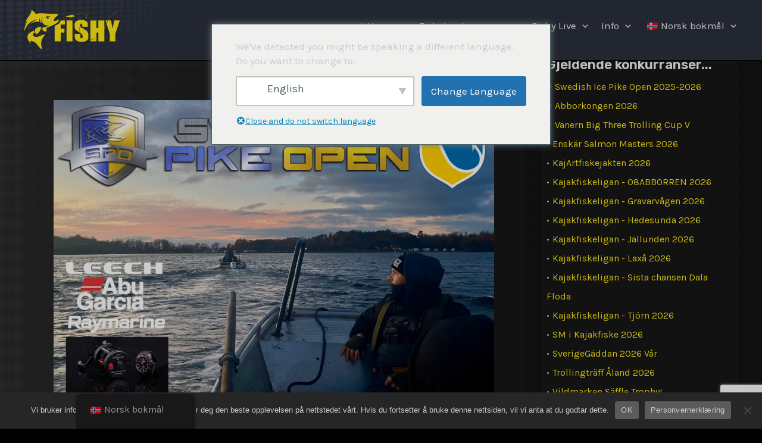

--- FILE ---
content_type: text/html; charset=utf-8
request_url: https://www.google.com/recaptcha/api2/anchor?ar=1&k=6LdZGNkfAAAAAADJkTDGpsycnPMIOi_O-6np52x5&co=aHR0cHM6Ly93d3cuZmlzaHkubnU6NDQz&hl=en&v=PoyoqOPhxBO7pBk68S4YbpHZ&size=invisible&anchor-ms=20000&execute-ms=30000&cb=x9xs1vvkxdfe
body_size: 48735
content:
<!DOCTYPE HTML><html dir="ltr" lang="en"><head><meta http-equiv="Content-Type" content="text/html; charset=UTF-8">
<meta http-equiv="X-UA-Compatible" content="IE=edge">
<title>reCAPTCHA</title>
<style type="text/css">
/* cyrillic-ext */
@font-face {
  font-family: 'Roboto';
  font-style: normal;
  font-weight: 400;
  font-stretch: 100%;
  src: url(//fonts.gstatic.com/s/roboto/v48/KFO7CnqEu92Fr1ME7kSn66aGLdTylUAMa3GUBHMdazTgWw.woff2) format('woff2');
  unicode-range: U+0460-052F, U+1C80-1C8A, U+20B4, U+2DE0-2DFF, U+A640-A69F, U+FE2E-FE2F;
}
/* cyrillic */
@font-face {
  font-family: 'Roboto';
  font-style: normal;
  font-weight: 400;
  font-stretch: 100%;
  src: url(//fonts.gstatic.com/s/roboto/v48/KFO7CnqEu92Fr1ME7kSn66aGLdTylUAMa3iUBHMdazTgWw.woff2) format('woff2');
  unicode-range: U+0301, U+0400-045F, U+0490-0491, U+04B0-04B1, U+2116;
}
/* greek-ext */
@font-face {
  font-family: 'Roboto';
  font-style: normal;
  font-weight: 400;
  font-stretch: 100%;
  src: url(//fonts.gstatic.com/s/roboto/v48/KFO7CnqEu92Fr1ME7kSn66aGLdTylUAMa3CUBHMdazTgWw.woff2) format('woff2');
  unicode-range: U+1F00-1FFF;
}
/* greek */
@font-face {
  font-family: 'Roboto';
  font-style: normal;
  font-weight: 400;
  font-stretch: 100%;
  src: url(//fonts.gstatic.com/s/roboto/v48/KFO7CnqEu92Fr1ME7kSn66aGLdTylUAMa3-UBHMdazTgWw.woff2) format('woff2');
  unicode-range: U+0370-0377, U+037A-037F, U+0384-038A, U+038C, U+038E-03A1, U+03A3-03FF;
}
/* math */
@font-face {
  font-family: 'Roboto';
  font-style: normal;
  font-weight: 400;
  font-stretch: 100%;
  src: url(//fonts.gstatic.com/s/roboto/v48/KFO7CnqEu92Fr1ME7kSn66aGLdTylUAMawCUBHMdazTgWw.woff2) format('woff2');
  unicode-range: U+0302-0303, U+0305, U+0307-0308, U+0310, U+0312, U+0315, U+031A, U+0326-0327, U+032C, U+032F-0330, U+0332-0333, U+0338, U+033A, U+0346, U+034D, U+0391-03A1, U+03A3-03A9, U+03B1-03C9, U+03D1, U+03D5-03D6, U+03F0-03F1, U+03F4-03F5, U+2016-2017, U+2034-2038, U+203C, U+2040, U+2043, U+2047, U+2050, U+2057, U+205F, U+2070-2071, U+2074-208E, U+2090-209C, U+20D0-20DC, U+20E1, U+20E5-20EF, U+2100-2112, U+2114-2115, U+2117-2121, U+2123-214F, U+2190, U+2192, U+2194-21AE, U+21B0-21E5, U+21F1-21F2, U+21F4-2211, U+2213-2214, U+2216-22FF, U+2308-230B, U+2310, U+2319, U+231C-2321, U+2336-237A, U+237C, U+2395, U+239B-23B7, U+23D0, U+23DC-23E1, U+2474-2475, U+25AF, U+25B3, U+25B7, U+25BD, U+25C1, U+25CA, U+25CC, U+25FB, U+266D-266F, U+27C0-27FF, U+2900-2AFF, U+2B0E-2B11, U+2B30-2B4C, U+2BFE, U+3030, U+FF5B, U+FF5D, U+1D400-1D7FF, U+1EE00-1EEFF;
}
/* symbols */
@font-face {
  font-family: 'Roboto';
  font-style: normal;
  font-weight: 400;
  font-stretch: 100%;
  src: url(//fonts.gstatic.com/s/roboto/v48/KFO7CnqEu92Fr1ME7kSn66aGLdTylUAMaxKUBHMdazTgWw.woff2) format('woff2');
  unicode-range: U+0001-000C, U+000E-001F, U+007F-009F, U+20DD-20E0, U+20E2-20E4, U+2150-218F, U+2190, U+2192, U+2194-2199, U+21AF, U+21E6-21F0, U+21F3, U+2218-2219, U+2299, U+22C4-22C6, U+2300-243F, U+2440-244A, U+2460-24FF, U+25A0-27BF, U+2800-28FF, U+2921-2922, U+2981, U+29BF, U+29EB, U+2B00-2BFF, U+4DC0-4DFF, U+FFF9-FFFB, U+10140-1018E, U+10190-1019C, U+101A0, U+101D0-101FD, U+102E0-102FB, U+10E60-10E7E, U+1D2C0-1D2D3, U+1D2E0-1D37F, U+1F000-1F0FF, U+1F100-1F1AD, U+1F1E6-1F1FF, U+1F30D-1F30F, U+1F315, U+1F31C, U+1F31E, U+1F320-1F32C, U+1F336, U+1F378, U+1F37D, U+1F382, U+1F393-1F39F, U+1F3A7-1F3A8, U+1F3AC-1F3AF, U+1F3C2, U+1F3C4-1F3C6, U+1F3CA-1F3CE, U+1F3D4-1F3E0, U+1F3ED, U+1F3F1-1F3F3, U+1F3F5-1F3F7, U+1F408, U+1F415, U+1F41F, U+1F426, U+1F43F, U+1F441-1F442, U+1F444, U+1F446-1F449, U+1F44C-1F44E, U+1F453, U+1F46A, U+1F47D, U+1F4A3, U+1F4B0, U+1F4B3, U+1F4B9, U+1F4BB, U+1F4BF, U+1F4C8-1F4CB, U+1F4D6, U+1F4DA, U+1F4DF, U+1F4E3-1F4E6, U+1F4EA-1F4ED, U+1F4F7, U+1F4F9-1F4FB, U+1F4FD-1F4FE, U+1F503, U+1F507-1F50B, U+1F50D, U+1F512-1F513, U+1F53E-1F54A, U+1F54F-1F5FA, U+1F610, U+1F650-1F67F, U+1F687, U+1F68D, U+1F691, U+1F694, U+1F698, U+1F6AD, U+1F6B2, U+1F6B9-1F6BA, U+1F6BC, U+1F6C6-1F6CF, U+1F6D3-1F6D7, U+1F6E0-1F6EA, U+1F6F0-1F6F3, U+1F6F7-1F6FC, U+1F700-1F7FF, U+1F800-1F80B, U+1F810-1F847, U+1F850-1F859, U+1F860-1F887, U+1F890-1F8AD, U+1F8B0-1F8BB, U+1F8C0-1F8C1, U+1F900-1F90B, U+1F93B, U+1F946, U+1F984, U+1F996, U+1F9E9, U+1FA00-1FA6F, U+1FA70-1FA7C, U+1FA80-1FA89, U+1FA8F-1FAC6, U+1FACE-1FADC, U+1FADF-1FAE9, U+1FAF0-1FAF8, U+1FB00-1FBFF;
}
/* vietnamese */
@font-face {
  font-family: 'Roboto';
  font-style: normal;
  font-weight: 400;
  font-stretch: 100%;
  src: url(//fonts.gstatic.com/s/roboto/v48/KFO7CnqEu92Fr1ME7kSn66aGLdTylUAMa3OUBHMdazTgWw.woff2) format('woff2');
  unicode-range: U+0102-0103, U+0110-0111, U+0128-0129, U+0168-0169, U+01A0-01A1, U+01AF-01B0, U+0300-0301, U+0303-0304, U+0308-0309, U+0323, U+0329, U+1EA0-1EF9, U+20AB;
}
/* latin-ext */
@font-face {
  font-family: 'Roboto';
  font-style: normal;
  font-weight: 400;
  font-stretch: 100%;
  src: url(//fonts.gstatic.com/s/roboto/v48/KFO7CnqEu92Fr1ME7kSn66aGLdTylUAMa3KUBHMdazTgWw.woff2) format('woff2');
  unicode-range: U+0100-02BA, U+02BD-02C5, U+02C7-02CC, U+02CE-02D7, U+02DD-02FF, U+0304, U+0308, U+0329, U+1D00-1DBF, U+1E00-1E9F, U+1EF2-1EFF, U+2020, U+20A0-20AB, U+20AD-20C0, U+2113, U+2C60-2C7F, U+A720-A7FF;
}
/* latin */
@font-face {
  font-family: 'Roboto';
  font-style: normal;
  font-weight: 400;
  font-stretch: 100%;
  src: url(//fonts.gstatic.com/s/roboto/v48/KFO7CnqEu92Fr1ME7kSn66aGLdTylUAMa3yUBHMdazQ.woff2) format('woff2');
  unicode-range: U+0000-00FF, U+0131, U+0152-0153, U+02BB-02BC, U+02C6, U+02DA, U+02DC, U+0304, U+0308, U+0329, U+2000-206F, U+20AC, U+2122, U+2191, U+2193, U+2212, U+2215, U+FEFF, U+FFFD;
}
/* cyrillic-ext */
@font-face {
  font-family: 'Roboto';
  font-style: normal;
  font-weight: 500;
  font-stretch: 100%;
  src: url(//fonts.gstatic.com/s/roboto/v48/KFO7CnqEu92Fr1ME7kSn66aGLdTylUAMa3GUBHMdazTgWw.woff2) format('woff2');
  unicode-range: U+0460-052F, U+1C80-1C8A, U+20B4, U+2DE0-2DFF, U+A640-A69F, U+FE2E-FE2F;
}
/* cyrillic */
@font-face {
  font-family: 'Roboto';
  font-style: normal;
  font-weight: 500;
  font-stretch: 100%;
  src: url(//fonts.gstatic.com/s/roboto/v48/KFO7CnqEu92Fr1ME7kSn66aGLdTylUAMa3iUBHMdazTgWw.woff2) format('woff2');
  unicode-range: U+0301, U+0400-045F, U+0490-0491, U+04B0-04B1, U+2116;
}
/* greek-ext */
@font-face {
  font-family: 'Roboto';
  font-style: normal;
  font-weight: 500;
  font-stretch: 100%;
  src: url(//fonts.gstatic.com/s/roboto/v48/KFO7CnqEu92Fr1ME7kSn66aGLdTylUAMa3CUBHMdazTgWw.woff2) format('woff2');
  unicode-range: U+1F00-1FFF;
}
/* greek */
@font-face {
  font-family: 'Roboto';
  font-style: normal;
  font-weight: 500;
  font-stretch: 100%;
  src: url(//fonts.gstatic.com/s/roboto/v48/KFO7CnqEu92Fr1ME7kSn66aGLdTylUAMa3-UBHMdazTgWw.woff2) format('woff2');
  unicode-range: U+0370-0377, U+037A-037F, U+0384-038A, U+038C, U+038E-03A1, U+03A3-03FF;
}
/* math */
@font-face {
  font-family: 'Roboto';
  font-style: normal;
  font-weight: 500;
  font-stretch: 100%;
  src: url(//fonts.gstatic.com/s/roboto/v48/KFO7CnqEu92Fr1ME7kSn66aGLdTylUAMawCUBHMdazTgWw.woff2) format('woff2');
  unicode-range: U+0302-0303, U+0305, U+0307-0308, U+0310, U+0312, U+0315, U+031A, U+0326-0327, U+032C, U+032F-0330, U+0332-0333, U+0338, U+033A, U+0346, U+034D, U+0391-03A1, U+03A3-03A9, U+03B1-03C9, U+03D1, U+03D5-03D6, U+03F0-03F1, U+03F4-03F5, U+2016-2017, U+2034-2038, U+203C, U+2040, U+2043, U+2047, U+2050, U+2057, U+205F, U+2070-2071, U+2074-208E, U+2090-209C, U+20D0-20DC, U+20E1, U+20E5-20EF, U+2100-2112, U+2114-2115, U+2117-2121, U+2123-214F, U+2190, U+2192, U+2194-21AE, U+21B0-21E5, U+21F1-21F2, U+21F4-2211, U+2213-2214, U+2216-22FF, U+2308-230B, U+2310, U+2319, U+231C-2321, U+2336-237A, U+237C, U+2395, U+239B-23B7, U+23D0, U+23DC-23E1, U+2474-2475, U+25AF, U+25B3, U+25B7, U+25BD, U+25C1, U+25CA, U+25CC, U+25FB, U+266D-266F, U+27C0-27FF, U+2900-2AFF, U+2B0E-2B11, U+2B30-2B4C, U+2BFE, U+3030, U+FF5B, U+FF5D, U+1D400-1D7FF, U+1EE00-1EEFF;
}
/* symbols */
@font-face {
  font-family: 'Roboto';
  font-style: normal;
  font-weight: 500;
  font-stretch: 100%;
  src: url(//fonts.gstatic.com/s/roboto/v48/KFO7CnqEu92Fr1ME7kSn66aGLdTylUAMaxKUBHMdazTgWw.woff2) format('woff2');
  unicode-range: U+0001-000C, U+000E-001F, U+007F-009F, U+20DD-20E0, U+20E2-20E4, U+2150-218F, U+2190, U+2192, U+2194-2199, U+21AF, U+21E6-21F0, U+21F3, U+2218-2219, U+2299, U+22C4-22C6, U+2300-243F, U+2440-244A, U+2460-24FF, U+25A0-27BF, U+2800-28FF, U+2921-2922, U+2981, U+29BF, U+29EB, U+2B00-2BFF, U+4DC0-4DFF, U+FFF9-FFFB, U+10140-1018E, U+10190-1019C, U+101A0, U+101D0-101FD, U+102E0-102FB, U+10E60-10E7E, U+1D2C0-1D2D3, U+1D2E0-1D37F, U+1F000-1F0FF, U+1F100-1F1AD, U+1F1E6-1F1FF, U+1F30D-1F30F, U+1F315, U+1F31C, U+1F31E, U+1F320-1F32C, U+1F336, U+1F378, U+1F37D, U+1F382, U+1F393-1F39F, U+1F3A7-1F3A8, U+1F3AC-1F3AF, U+1F3C2, U+1F3C4-1F3C6, U+1F3CA-1F3CE, U+1F3D4-1F3E0, U+1F3ED, U+1F3F1-1F3F3, U+1F3F5-1F3F7, U+1F408, U+1F415, U+1F41F, U+1F426, U+1F43F, U+1F441-1F442, U+1F444, U+1F446-1F449, U+1F44C-1F44E, U+1F453, U+1F46A, U+1F47D, U+1F4A3, U+1F4B0, U+1F4B3, U+1F4B9, U+1F4BB, U+1F4BF, U+1F4C8-1F4CB, U+1F4D6, U+1F4DA, U+1F4DF, U+1F4E3-1F4E6, U+1F4EA-1F4ED, U+1F4F7, U+1F4F9-1F4FB, U+1F4FD-1F4FE, U+1F503, U+1F507-1F50B, U+1F50D, U+1F512-1F513, U+1F53E-1F54A, U+1F54F-1F5FA, U+1F610, U+1F650-1F67F, U+1F687, U+1F68D, U+1F691, U+1F694, U+1F698, U+1F6AD, U+1F6B2, U+1F6B9-1F6BA, U+1F6BC, U+1F6C6-1F6CF, U+1F6D3-1F6D7, U+1F6E0-1F6EA, U+1F6F0-1F6F3, U+1F6F7-1F6FC, U+1F700-1F7FF, U+1F800-1F80B, U+1F810-1F847, U+1F850-1F859, U+1F860-1F887, U+1F890-1F8AD, U+1F8B0-1F8BB, U+1F8C0-1F8C1, U+1F900-1F90B, U+1F93B, U+1F946, U+1F984, U+1F996, U+1F9E9, U+1FA00-1FA6F, U+1FA70-1FA7C, U+1FA80-1FA89, U+1FA8F-1FAC6, U+1FACE-1FADC, U+1FADF-1FAE9, U+1FAF0-1FAF8, U+1FB00-1FBFF;
}
/* vietnamese */
@font-face {
  font-family: 'Roboto';
  font-style: normal;
  font-weight: 500;
  font-stretch: 100%;
  src: url(//fonts.gstatic.com/s/roboto/v48/KFO7CnqEu92Fr1ME7kSn66aGLdTylUAMa3OUBHMdazTgWw.woff2) format('woff2');
  unicode-range: U+0102-0103, U+0110-0111, U+0128-0129, U+0168-0169, U+01A0-01A1, U+01AF-01B0, U+0300-0301, U+0303-0304, U+0308-0309, U+0323, U+0329, U+1EA0-1EF9, U+20AB;
}
/* latin-ext */
@font-face {
  font-family: 'Roboto';
  font-style: normal;
  font-weight: 500;
  font-stretch: 100%;
  src: url(//fonts.gstatic.com/s/roboto/v48/KFO7CnqEu92Fr1ME7kSn66aGLdTylUAMa3KUBHMdazTgWw.woff2) format('woff2');
  unicode-range: U+0100-02BA, U+02BD-02C5, U+02C7-02CC, U+02CE-02D7, U+02DD-02FF, U+0304, U+0308, U+0329, U+1D00-1DBF, U+1E00-1E9F, U+1EF2-1EFF, U+2020, U+20A0-20AB, U+20AD-20C0, U+2113, U+2C60-2C7F, U+A720-A7FF;
}
/* latin */
@font-face {
  font-family: 'Roboto';
  font-style: normal;
  font-weight: 500;
  font-stretch: 100%;
  src: url(//fonts.gstatic.com/s/roboto/v48/KFO7CnqEu92Fr1ME7kSn66aGLdTylUAMa3yUBHMdazQ.woff2) format('woff2');
  unicode-range: U+0000-00FF, U+0131, U+0152-0153, U+02BB-02BC, U+02C6, U+02DA, U+02DC, U+0304, U+0308, U+0329, U+2000-206F, U+20AC, U+2122, U+2191, U+2193, U+2212, U+2215, U+FEFF, U+FFFD;
}
/* cyrillic-ext */
@font-face {
  font-family: 'Roboto';
  font-style: normal;
  font-weight: 900;
  font-stretch: 100%;
  src: url(//fonts.gstatic.com/s/roboto/v48/KFO7CnqEu92Fr1ME7kSn66aGLdTylUAMa3GUBHMdazTgWw.woff2) format('woff2');
  unicode-range: U+0460-052F, U+1C80-1C8A, U+20B4, U+2DE0-2DFF, U+A640-A69F, U+FE2E-FE2F;
}
/* cyrillic */
@font-face {
  font-family: 'Roboto';
  font-style: normal;
  font-weight: 900;
  font-stretch: 100%;
  src: url(//fonts.gstatic.com/s/roboto/v48/KFO7CnqEu92Fr1ME7kSn66aGLdTylUAMa3iUBHMdazTgWw.woff2) format('woff2');
  unicode-range: U+0301, U+0400-045F, U+0490-0491, U+04B0-04B1, U+2116;
}
/* greek-ext */
@font-face {
  font-family: 'Roboto';
  font-style: normal;
  font-weight: 900;
  font-stretch: 100%;
  src: url(//fonts.gstatic.com/s/roboto/v48/KFO7CnqEu92Fr1ME7kSn66aGLdTylUAMa3CUBHMdazTgWw.woff2) format('woff2');
  unicode-range: U+1F00-1FFF;
}
/* greek */
@font-face {
  font-family: 'Roboto';
  font-style: normal;
  font-weight: 900;
  font-stretch: 100%;
  src: url(//fonts.gstatic.com/s/roboto/v48/KFO7CnqEu92Fr1ME7kSn66aGLdTylUAMa3-UBHMdazTgWw.woff2) format('woff2');
  unicode-range: U+0370-0377, U+037A-037F, U+0384-038A, U+038C, U+038E-03A1, U+03A3-03FF;
}
/* math */
@font-face {
  font-family: 'Roboto';
  font-style: normal;
  font-weight: 900;
  font-stretch: 100%;
  src: url(//fonts.gstatic.com/s/roboto/v48/KFO7CnqEu92Fr1ME7kSn66aGLdTylUAMawCUBHMdazTgWw.woff2) format('woff2');
  unicode-range: U+0302-0303, U+0305, U+0307-0308, U+0310, U+0312, U+0315, U+031A, U+0326-0327, U+032C, U+032F-0330, U+0332-0333, U+0338, U+033A, U+0346, U+034D, U+0391-03A1, U+03A3-03A9, U+03B1-03C9, U+03D1, U+03D5-03D6, U+03F0-03F1, U+03F4-03F5, U+2016-2017, U+2034-2038, U+203C, U+2040, U+2043, U+2047, U+2050, U+2057, U+205F, U+2070-2071, U+2074-208E, U+2090-209C, U+20D0-20DC, U+20E1, U+20E5-20EF, U+2100-2112, U+2114-2115, U+2117-2121, U+2123-214F, U+2190, U+2192, U+2194-21AE, U+21B0-21E5, U+21F1-21F2, U+21F4-2211, U+2213-2214, U+2216-22FF, U+2308-230B, U+2310, U+2319, U+231C-2321, U+2336-237A, U+237C, U+2395, U+239B-23B7, U+23D0, U+23DC-23E1, U+2474-2475, U+25AF, U+25B3, U+25B7, U+25BD, U+25C1, U+25CA, U+25CC, U+25FB, U+266D-266F, U+27C0-27FF, U+2900-2AFF, U+2B0E-2B11, U+2B30-2B4C, U+2BFE, U+3030, U+FF5B, U+FF5D, U+1D400-1D7FF, U+1EE00-1EEFF;
}
/* symbols */
@font-face {
  font-family: 'Roboto';
  font-style: normal;
  font-weight: 900;
  font-stretch: 100%;
  src: url(//fonts.gstatic.com/s/roboto/v48/KFO7CnqEu92Fr1ME7kSn66aGLdTylUAMaxKUBHMdazTgWw.woff2) format('woff2');
  unicode-range: U+0001-000C, U+000E-001F, U+007F-009F, U+20DD-20E0, U+20E2-20E4, U+2150-218F, U+2190, U+2192, U+2194-2199, U+21AF, U+21E6-21F0, U+21F3, U+2218-2219, U+2299, U+22C4-22C6, U+2300-243F, U+2440-244A, U+2460-24FF, U+25A0-27BF, U+2800-28FF, U+2921-2922, U+2981, U+29BF, U+29EB, U+2B00-2BFF, U+4DC0-4DFF, U+FFF9-FFFB, U+10140-1018E, U+10190-1019C, U+101A0, U+101D0-101FD, U+102E0-102FB, U+10E60-10E7E, U+1D2C0-1D2D3, U+1D2E0-1D37F, U+1F000-1F0FF, U+1F100-1F1AD, U+1F1E6-1F1FF, U+1F30D-1F30F, U+1F315, U+1F31C, U+1F31E, U+1F320-1F32C, U+1F336, U+1F378, U+1F37D, U+1F382, U+1F393-1F39F, U+1F3A7-1F3A8, U+1F3AC-1F3AF, U+1F3C2, U+1F3C4-1F3C6, U+1F3CA-1F3CE, U+1F3D4-1F3E0, U+1F3ED, U+1F3F1-1F3F3, U+1F3F5-1F3F7, U+1F408, U+1F415, U+1F41F, U+1F426, U+1F43F, U+1F441-1F442, U+1F444, U+1F446-1F449, U+1F44C-1F44E, U+1F453, U+1F46A, U+1F47D, U+1F4A3, U+1F4B0, U+1F4B3, U+1F4B9, U+1F4BB, U+1F4BF, U+1F4C8-1F4CB, U+1F4D6, U+1F4DA, U+1F4DF, U+1F4E3-1F4E6, U+1F4EA-1F4ED, U+1F4F7, U+1F4F9-1F4FB, U+1F4FD-1F4FE, U+1F503, U+1F507-1F50B, U+1F50D, U+1F512-1F513, U+1F53E-1F54A, U+1F54F-1F5FA, U+1F610, U+1F650-1F67F, U+1F687, U+1F68D, U+1F691, U+1F694, U+1F698, U+1F6AD, U+1F6B2, U+1F6B9-1F6BA, U+1F6BC, U+1F6C6-1F6CF, U+1F6D3-1F6D7, U+1F6E0-1F6EA, U+1F6F0-1F6F3, U+1F6F7-1F6FC, U+1F700-1F7FF, U+1F800-1F80B, U+1F810-1F847, U+1F850-1F859, U+1F860-1F887, U+1F890-1F8AD, U+1F8B0-1F8BB, U+1F8C0-1F8C1, U+1F900-1F90B, U+1F93B, U+1F946, U+1F984, U+1F996, U+1F9E9, U+1FA00-1FA6F, U+1FA70-1FA7C, U+1FA80-1FA89, U+1FA8F-1FAC6, U+1FACE-1FADC, U+1FADF-1FAE9, U+1FAF0-1FAF8, U+1FB00-1FBFF;
}
/* vietnamese */
@font-face {
  font-family: 'Roboto';
  font-style: normal;
  font-weight: 900;
  font-stretch: 100%;
  src: url(//fonts.gstatic.com/s/roboto/v48/KFO7CnqEu92Fr1ME7kSn66aGLdTylUAMa3OUBHMdazTgWw.woff2) format('woff2');
  unicode-range: U+0102-0103, U+0110-0111, U+0128-0129, U+0168-0169, U+01A0-01A1, U+01AF-01B0, U+0300-0301, U+0303-0304, U+0308-0309, U+0323, U+0329, U+1EA0-1EF9, U+20AB;
}
/* latin-ext */
@font-face {
  font-family: 'Roboto';
  font-style: normal;
  font-weight: 900;
  font-stretch: 100%;
  src: url(//fonts.gstatic.com/s/roboto/v48/KFO7CnqEu92Fr1ME7kSn66aGLdTylUAMa3KUBHMdazTgWw.woff2) format('woff2');
  unicode-range: U+0100-02BA, U+02BD-02C5, U+02C7-02CC, U+02CE-02D7, U+02DD-02FF, U+0304, U+0308, U+0329, U+1D00-1DBF, U+1E00-1E9F, U+1EF2-1EFF, U+2020, U+20A0-20AB, U+20AD-20C0, U+2113, U+2C60-2C7F, U+A720-A7FF;
}
/* latin */
@font-face {
  font-family: 'Roboto';
  font-style: normal;
  font-weight: 900;
  font-stretch: 100%;
  src: url(//fonts.gstatic.com/s/roboto/v48/KFO7CnqEu92Fr1ME7kSn66aGLdTylUAMa3yUBHMdazQ.woff2) format('woff2');
  unicode-range: U+0000-00FF, U+0131, U+0152-0153, U+02BB-02BC, U+02C6, U+02DA, U+02DC, U+0304, U+0308, U+0329, U+2000-206F, U+20AC, U+2122, U+2191, U+2193, U+2212, U+2215, U+FEFF, U+FFFD;
}

</style>
<link rel="stylesheet" type="text/css" href="https://www.gstatic.com/recaptcha/releases/PoyoqOPhxBO7pBk68S4YbpHZ/styles__ltr.css">
<script nonce="KkijtT2va8K-IRAUxJFasQ" type="text/javascript">window['__recaptcha_api'] = 'https://www.google.com/recaptcha/api2/';</script>
<script type="text/javascript" src="https://www.gstatic.com/recaptcha/releases/PoyoqOPhxBO7pBk68S4YbpHZ/recaptcha__en.js" nonce="KkijtT2va8K-IRAUxJFasQ">
      
    </script></head>
<body><div id="rc-anchor-alert" class="rc-anchor-alert"></div>
<input type="hidden" id="recaptcha-token" value="[base64]">
<script type="text/javascript" nonce="KkijtT2va8K-IRAUxJFasQ">
      recaptcha.anchor.Main.init("[\x22ainput\x22,[\x22bgdata\x22,\x22\x22,\[base64]/[base64]/[base64]/[base64]/[base64]/[base64]/KGcoTywyNTMsTy5PKSxVRyhPLEMpKTpnKE8sMjUzLEMpLE8pKSxsKSksTykpfSxieT1mdW5jdGlvbihDLE8sdSxsKXtmb3IobD0odT1SKEMpLDApO08+MDtPLS0pbD1sPDw4fFooQyk7ZyhDLHUsbCl9LFVHPWZ1bmN0aW9uKEMsTyl7Qy5pLmxlbmd0aD4xMDQ/[base64]/[base64]/[base64]/[base64]/[base64]/[base64]/[base64]\\u003d\x22,\[base64]\\u003d\\u003d\x22,\x22wofDjgUYw5vDgWTCgcOpw4gqwqbCrw9xX8KhKMKsw6nCncOhMQPCuHlJw4TCg8OwwrdVw43DjGnDgcKQXzcVHR8eeAYsR8K2w6rCmEFaUMO/[base64]/DgGcGw4vCvnQPw5LDtydhwqMGw6jCgRbDumhVM8KKwrpMJMOoDsKFHsKVwrggw6DCrhrCqsOXDEQ2KzXDgXjCkT5kwoxuV8OjKlhlY8OQwrfCmm5kwqB2wrfCuitQw7TDjWgLciLCjMOJwowCd8OGw47CvcOAwqhfC3/Dtm8uJ2wNNsO8MWN4d0TCosOkciN4R3hXw5XCh8ObwpnCqMOGQGMYEcK0wowqwqQbw5nDm8KaOQjDtSRkQ8ONZBTCk8KIKjLDvsOdEMKzw71cwpfDog3Dkm/CiQLCgnfCp1nDssKXMAECw7Bkw7AIMMKIdcKCNSNKNDfCryHDgRzDtGjDrEvDiMK3wpFhwoPCvsK9NHjDuDrCmMKkPSTCnn7DqMK9w5I3CMKRIV8nw5PChWfDiRzDmMKuR8OxwqXDgSEWZXnChiPDiGjCkCIqei7ClcOKwqsPw4TDhMK1Yx/CtytAOknDiMKMwpLDjlzDosOVOzPDk8OCJH5Rw4V9w77DocKcVlLCssOnCAEeUcKdBRPDkBDDgsO0H1rCti06BMKBwr3CiMK1XsOSw4/ChSxTwrNLwqd3HR7CosO5I8KmwqFNMGxkLztXCMKdCBVDTC/DhQNJEih/wpTCvSTCnMKAw5zDu8Oaw44NBTXClsKSw7spWjPDtsONQhlKwrQYdEJ/KsO5w67DpcKXw5F3w50zTRjCiEBcIcK4w7NUWMK8w6QQwpFxcMKewokXDQ8Lw7t+ZsKrw4p6wp/CgsKWPF7CmcKOWisCw7ciw61NSTPCvMOzIEPDuTUWCDwQQhIYwrFsWjTDiAPDqcKhNTh3BMK7FsKSwrVeShbDgHzCqmI/w5YvUHLDl8OVwoTDrgzDv8OKccOZw4c9GhtFKh3DqwdCwrfDqMOEGzfDnMKfLARCF8OAw7HDosKyw6/CiDPChcOeJ3LCrMK8w4wvwovCnh3CksOQM8Opw4A4O2EVwqHChRhrfQHDgDEBUhAjw7AZw6XDpsONw7UEKS0jOTsOwo7DjX7Crno6C8K7ECTDpMO3cATDgRnDsMKWeTUgUMKuw6XDr3sZw7fCnsO5WMOlw5XCnsOKw4ZswqPDh8K9RB/CkmRawp/DjMO/w4MkbwzDscOSU8KIw7M4FsOhw5zChMO8w5/Cn8O1LsOzw4vDr8KpVCwhUQJRNkQzwq5/WgZDGVcSIsKGLsOOGXzDosO6Dwcgw6fDhDHClsKRN8O7EMOfwqHCv006TjN5w65mM8Ksw7A6JMOzw5XDoX7ChhMsw6vDi15vw5pAE1Vcw6PCisOwFEjDjMKrGMK/TsKyL8O0w5XCuUzDosKjKcOLAn/DhiHCr8OPw6bChyBOCsOHwpkqJVxlR2HCiD8hf8Kzw4lZwp8JYULCqmTCl2IXwrxnw7DDn8OrwqzDr8O6ED5QwpseZ8KjUmAnPTHCvkx5QiN/wrxqb21eW357RktbQAchw4MqPQrChsOIbMOGwoHDrxDDvsOyNsOnfFUjwqnDg8OHaRUjwpUcS8Kdw4TCrwPDjMK6JC/CtMKNwqfDo8Oiw6kIwqzCsMOwe1Y9w6nCuU3CmCXCjG0ReTgHCC1kwrvChMOdwpAmw5zCm8KRVXXDiMK9fz3Cm37DnTrDlgBJw5sfwrHCuhxgwpnCnQZCZHHCiDZLXg/Dq0I4w47CrcKUGMKMw5fDqMKIKsOpf8Kqw4ZQwpR9wrfChCHDsiYQwovCsjh5wqrCrQ7DrMOme8OTWHQqOcOuOh8owp/[base64]/wp3CicKDwozCim7CvjBHw4h9w5k1EQ3Cm3nCjksCMMOiw4k9cEXCvsOrYcKKLsKHa8KgNsOSw6PDuULChH/DmFdMN8KkQsOHH8OHw6dfDSJfw7F0TDphYcOxSCE7FsKkRh0Nw4jCizsUGjxoCMOQwrAwYn7CqMODGMO6wp3DliskQsOjw7I/SsOVNjxUwrJxQB/[base64]/wrJKwq7Dt8KcN8OUw604w69Fw7MDTyfDkCVew40Fw7Msw6zDr8O2NMOzwoTDgzU/[base64]/wqVRw4LDrsKkNivCmMOZwrRVw4fCszDCl8KcASLCrsOsw45Iw4FBw4nCssKOw5wow6DCsh7DoMKywpZ/FAfChMKbbULDm0N1RBPCtcKwCcKdWMOEw4lVWcKBw5B4ZWVXPSrDqy51BjEBwqYBVG8xDyI5PkwDw7cKw54OwoQ/[base64]/Cj8OAw7nDpcOJaMK7w6Bnw5NsOsOXw7QzwqDClAIPbX8lw50MwohcDxl3ZcOfwpzCiMKrwrDCpT3DmSQUMMOfdcO+TMO6w7/CpMOZVjHDk2pXHRfDrMOwF8OSe3gZUMOfA3HDu8KAXcKnwoHCrMOwBcKBw63DvEHDoSjCuFzCm8Odw5bDtcOgPmcLEHtRKjfClMOaw4vDsMKKwrnDlcKLQMK3SwdHK0gewpIMUsODJj3DrMKEwoclwp/CkVUewpPCh8KTwpPDjg/DksOjw6HDhcOpwqMKwqNUNMOFwr7DncK1IcODD8OywqnCksO2P3vCihnDmmXChsOnw4l9LERhG8OLwohoHsOYwpPChcO2WAzCpsOTbcOvwqnCkMK6ZsKhKxQ5Wg7Cp8OuWMKpS3NPw4/CpQUeIsOXMQtWwrnDrMO+YUPCicKXw75LJcKCdMOIwohWw4M7YMOCw4EWMwddMSR8cn3CnsK2KsKsMUHDuMKGMcKPYFITwpnDosO0f8OAZi/[base64]/DvE3CqcKiWEVdWj/[base64]/Ch8KIwqYQw7HCtsOkwoZoY8OPd8OGccOdw7Qcw6rCosOfwpbCtMOJwpQFBW3CpWvCmsORd3LCt8K9w6bDsBzDvmzCs8O0woY9DcKhScOZw7vCiSnDozQ/woDDhcK9ZMOfw7fDvMOXw5VCOsOOwonCo8OyBcO1wroLcsOTaSfDpcO9wpHCqjodw6LCsMKDfGDDnFjDs8Kxw6lBw6gLYcKHw7NSWsOzJB7CuMKdRyXCrEDDm154bsOFWGjDjVzDtjrChWfCvEnCjHlQcMKNVsKCwrrDiMKxw5/[base64]/DjD7CgcKZJsKGOsOwAxxtw6Mew77DjHMewo/DrWIPYsOgdyzCmcOEK8OcQ1tPG8Kdwog4w4cRw4XDiBLDpws8w4QbYgDCqMODw63Dq8KhwooWNQEuw7wzwovDosKLwpMWwrFtw5PCm2gGwrNnw7EFwoolw6xCwr/[base64]/DiE3DgcOBNSLClUnDicO8wpI3wpbCiVBrwqvDqMKEfsKBeEEUSVMqwptcTMKZwqHDtXpfNsK/wp8vwq98E2nCkEZBdXkkHynDtFpIahvCgS7Dh3piw7rDu1FTw67CjcK/VWNrwr3CocKQw4cLw4tBw71qcsOcwqfCtg7Dgl7CvlF/w6jDjU7DjcKkwoA2wp0xYsKSwrTCksOfwptHwpoPw7rCgkjCrwsVGy7DisOPwoLClsKxDcKbw4TDlkLDr8OIQsK6QH8vw4PCgcOWH3FwZsKmRmoBwpcHw7w3woQ8fMOBPmHChcKIw7olaMKgWzliw4w3wpnCuD5ifcOnBU3CocKFa3vCn8OLCjhSwroUw4MffsKuwq/CjcOBGcOyewcaw5rDtsO/w69UHcOXwpZ+w5zCszl1V8KARjTDt8KyVg7CkTDCsEvCoMKuw6bCuMKzETXCrcKseFQ1wrR/KGFSw64kdmvCmjzDszk2FsOgWMKPw47DskTDtsKMw5jDi0TCsEfDs17Cm8KKw5xzwqY6OkYdCMKXwpbClwXCkMONwonCjxZVW2liVBzDpBFNw4LDjjc9woRiLgfCncK+w4bChsO5EHXChgHCssOQEcO+EzQ1wqnDuMOAw5/CgjU7XsO/OMKOw4DCkVHCpSDDjkLCizrCtQh5AMKzFmd7NS4ewpEGVcOdw687ZcKQbBkeWmnChCjCl8K7CSXCixcCA8K9dmTCr8OldljDr8OTEsOKNhkzw7HDjcOyZhLCocO6bmHDmEU+w4FUwqVsw4c5woA0wokiZG/[base64]/ClsKtBkjDlgjCnFTCrUtra2cUETJ/w65GUMK2d8K8wphrZ3DCtsOPw4fDpDPCjcO5TytMMTfDhcKNwrBEw7k8wqTCtnwddcKPTsK6eUHDr1EOwqrCisO7wpQrwqNcQ8OJw4p3w4AkwppHRMKbw6jDusKJDMOsLHfCmGtiwovCoEPDn8KLw6JKBsKdw6LDggc/EAfDpBxjTmzDrVlDw6HCv8Ojwq5NQD00KsOkwozCmsOSKsOqwp1MwpUPPMO5w7s4E8KuEGxmI3JYw5DCqsKOwqzDrcOMdT1ywpp6eMOKXB7DkjDDpsKKwr4iM14Cw4lIw6p/NsONE8OrwqsWYFE8AwTCisONSsOJecK1JcObw7w5w78uwoXClMK5w7EcO3HCosKQw4hLMGzDpsKfw47CvMOdw5dIwr5mcVDDnivCpw3CisOBw4nCuw4FbcOgwozDoiZtLCrDghsqwqI4OMKvdGR6b1jDoVRDw6UHwrfDhgjDlXMjwqZ6JE3CnH3CosOSwp0cSS/Di8OYwoXDvsO4w7YZfcOnWB/CjMOUPyJsw70dfzJAa8OCBMKgC0fDt2lkZlzDqXVWw4ULIHzDosOVEsOUwonCnFDCssOmw7rCvMKRJUY9wq7CmsOzwoFtwpYrI8KBPMK0McO6w4ApwrHDj0HDqMOqPSjDqm3DoMKpOx3DtsO3GMODw47CkcKzw6wmwq0HQl7CvcK8HycAw4/CnCzCvgPDhBExTjR3wqnCpVxnHErDrGTDtsKbbj10w4V7My5nacKrUsK/DV3CoyLDqsKpw4N8woBGSXZMw4oEw6jCkwXCuEEdGsOLJSNlwp9PPsKEPcO6w7XCmGtUwq9tw7jCmETCuGLDrsOGN2bCizzCjX8Qw4YHZwfDtMK9wqshF8ONwqLDtHXCtXLChFtfR8OWVMONS8OMAT8sBX1rwrwuwqLDlw0uOMOrwr/[base64]/Cs8KSw5o+csOpwqPCkAnDgMONR8OcPyrCjsKIcSfCmsKvw6ZUworCtcOQwoQvaj7CiMKART4uw5XCsg1fw4/DsiFafV8/w5ZPwpwUacOSKVzCq3DDh8OxwrnCrCF7wqfDtMKdw4LDocOffMORBjHCicKlw4fCm8Oew7VZwqHCnBoGaEdrwoHDuMK4G1oYCsK0w5J9Wn/CmMOzKEjClFJqwoxswpEiw4dfNSQww6DDisOgTzPCoBUwwrnDok1zSsKgw7PChsKzw5pAw4RrVMO4Jm/[base64]/[base64]/Um8vw49SwpB/ecKJJHbCrGnDrcK4eHtPGUDDqsKbfz/CrHYMw4l9w5gbACkbOULCkMKkZXXCkcK4UMKve8O3w7Vge8KvDGsjw5TCsmjDviFdw50RG1tTw4tVw5vDpFnDvGwdUWwow7DDrcKlwrUEwpY7MMK9wrIhwpzDjcOjw4XDmTDDusOpw6jCqG49MSPCncKFw7pfXMKrw7kHw4/CoypCw4VQShNPB8OEwrl7w5fCo8OOw4RwLMKWeMOjZ8KyHXNcw5Usw4HCj8Oxw7rCoV3ChkVmeVMAw4fCnUIEw5FVAcKjwoJqQMO0CRtGSFEoFsKUwrnCjhknDcK7wq9/[base64]/DrcKGYF5lwoFXWBlQw6XDml3CrSUXasOGV23DpGvCkMKPwojDjVMVw53CoMKWwqwlYcK8w7/DrRLDhA7Dvx4kw7XCrkbDtUogDsONK8KzwrXDmy3DiznDm8KhwoQlwoJKBsOTw7Qjw58iTMKvwqA9LsO5W15hLsOVAcOjCRtnw5kxwpbCi8O0wrZHwrbCphPDiTpMSTjClDjDgsKew4Bnwq3DvhPChBEAwrrClcKCw6TCtyMfwq7DpH/Cj8KTQsKuw5HDocK8wqHCgm4WwoVFwrHCoMOoB8KowrfCrRgcVglLZMKcwo9uTg4Awpt/Q8K1w7LClsOfRFbDj8KYBcKnd8KiRFA2wr7DtMKoUnPDlsKVChvDgcKMJcK7w5d/[base64]/CqTMxwq8XLzrDsklywp8CLgQeQU3ClMOswrjDu8KZIxxFwqHDtUsvUMKuBT1VwpxDwovCuR3DpmzDrB/CjMOvwp4Zw4R8woPCksO5acOqeCbCn8Kdwq8nw6wSw7pZw4tkw5UMwrxPw4AFBV1Yw7sIA2gOBgnDsnwLw4LDn8O9w4TCssKDUMOKCsKtw6VLwqM+KGLChWUMOnVcwqrDuSdAw5LCk8Opwr8oRWUGwpbCkcKHEVTCv8KHWsOkNB/CtmIdJTXCnMOYalpeecK9KV7DqsKlLMKuaA7Ds001w5bDgcOFRcOxwozDlibDosK2DGvChUlFw5d4wpRgwq9fasKIK1QKFBpPw4IILBzCqMKHWcODwqjDhMKYwr5XBwPDv0TDq0VBIS7DvcOMa8K3wrE/DcKVHcKrbcKgwrElTCkpfj7Cp8K/w7VpwovCn8KRw580wpVcwplgMsKRwpAlZcKuwpNmDzTCqEV4IDDDqgHCjwECw4zCtxXDhMKyw7bCnSc+dcKvSk8obcOAd8OPwqXDqcOxw6cAw6HChMOreWrDmBQYworDq34kIsKCwowFw7nCnRHDnkF1fWQbw6jDscKdw59OwpUMw6/[base64]/EsKLPUhDw5xbe8OZwr/[base64]/Diy5XXCQOHhXCi27Cl8OySjtbwrvDt8KjKBAfBMOfN3QFwokpw7lcP8OVw7TCtT4Pwq8LAVzDlz3DvcOBw75WPsOnZ8Kawo4HRBfDu8KDwq/[base64]/w4vDvMOOHsKXeGbCncObwonDmsK3w7XDp8Ovwr7CmRPCgsKmwqFyw7/[base64]/bkTCv8Oqw5RsFhVvQWHDjW3CisKUw43Dk8KTPcO0w54qw4PCm8KJBsOIU8O2H201w7FcAsOlwq8rw6/DkVHCpsKnFcKMw6HCv0fDu37CgsOYY1xpwoQHfQjCn3zDvkPCjMKYDndtwrjDhGfDrcObw6XDtcKENCkhK8OEwrLCozrDt8ObN2IFw6VZwozDilXCqgZvE8Ogw4HCrsOHEG/DnsK6bG7DrsOBbxvCvsObYX3CmEMeYsKoYsOnwpTCjMKYwp7DsH/[base64]/[base64]/[base64]/DtcKZwoDDlz/CiA/CicOIGGPCnMOeRibDn8K9w5Nlw4HCgTJrwp/CilvDhh3DssO8w4XClEMMw6TDv8KewofDkFzCgcKsw67DrMO1Z8KyGAwTAcOCR09+K105wpx8w4PDqj/CuHzDh8OmDgTDpgzCoMOvIMKYwr/DvMOaw5QKw5TDhlfCi2MpeHglw7nDljTDvMOhwpPClsKiccOWw5tAIApmwpgoJGlxIgEGNMOeOE7Du8K2TCwGw5MYw6/DpcOOccKedDXCrm4UwrBUAmrDrXgZe8OEworDo2jClAVCWsOwailwwpbDlnwpw7EPYcKEwo3CusOzCcO9w4DCuFLDoTFZw6d0wqHDkcO1wrc5B8KCw4nDlsK/[base64]/PFM+VAxSwqwhThBHw7fCuQnDoGLDrDfCkFhlGMO4QEUHw6YvwpTDhcKsw6DDusKdcTxtw5DDtgZ8w7E2GxlmU2XCnEHChCPCk8KPwrcowoTDvMOdw7JiDhc/[base64]/[base64]/[base64]/CncKtw7fDiizCscKVL0YJw6kmEsKkw6FOMnfDjU3Ct3QywqfDowjDmUjCkcKqTMORwptHwpHDkGTDpV7CuMKHNBTCu8OoQcKmwpzDoWtie0LCrMOIPlXCmSk/w7zDk8K5DkbCncO6w58FwrA3YcKLbsKnaH3ChXLCimcUw5pER3TCosKKw7LDhcOgw77CmMO7wpEvwrBIwrDCv8Oxwr3CpMOtwrkGw5DCgQjCgVknw5/CsMKlw6zDgcOUwo/Dg8K4V1PCisKrW3QNbMKIc8KkHynCpsKIw7tjw4rCpMOUwr/DtggbasK7HsO7wpTCjcKmLzXCuQZCw4nDk8KlwrbDr8K3wo0/w7dfwqLDksOuw6jDjMKJKsKhWSPDkcK6UsKucFTChMK2MlDDicODHGnDhcO3VsOla8OqwrMFw7Qcwq5qwqjDkmnCvMONcMKQw7PDpS/DrCUjFSXDrlocXSvDqnzCuk3DqynDhMKgwrRcw4jDl8KBwo0Rw6YrAFE8wogyC8O2c8K3FMKCwoEKw4oSw7zCtDzDqsKzRsKnw7HCvMO4w7plSjLCrj7CucOVwoHDvjw8YgxzwrRaPcK4w7thbcOewqZzwr9TSsOOMBEdwrjDtMKHNcOmw5JVeljCvV3CkTzDoywhZR/Cg0jDqMOyaHAAw4dLwr/CpWcpXhgASsKGLCfChsOzeMOnwot3a8OHw7gOw7zDuMOlw6A/w5I/wp1GU8KKw7YxIljDtzBdwo0fw5TChcOFHiw0U8KXSyvDiUHClSxMMB8UwrZ4wp3CoSbDoCnDl1stwobCt2DDm3dAwpcNwrzClS7DmsK8w5VkOW42bMKHw5XCpMKVw5vDlMKEw4LCvlsiKcOUw7RQwpDDp8KeFhZ3wr/ClBMGecKxwqHCoMOkBMKiwrc/McKOF8KHNzRFw6hXX8O6w4LDslTCvMOsE2c+dgVGw5PCswgKwonDm0YLRcKywoUjU8OLw5vClVzDq8OwwoPDjH5fLhDCtMK0H2XDq0lJPBzDv8OkwoHDo8Oswq3CqB/Ct8K2CjvCksK/wpoOw6vDkmxPw68ZA8KLTsKzwpTDgsKhZWtJw57DtSoqUhJ8S8Kcw6VRT8O8wq3Dg3bDiQ9oVcOuRQHCr8OSw4/DiMKqwqfDvxpneAZxdSRlAcKrw7dcYVvDksKZG8KYRSDCpTzClBbCq8OCw5rCiinDr8KZwp/CosOKDsOLIcOAalPCj0YWd8O8w6zCmMKowoPDrMKGw6VUwqtpwoPDkMOgesOJwojCo1PDucKeJnHCgMKnwoZAZQjCpsO5MsOtCsK+w7PCvcKLfhvDsA/CvMKpw68Jwqxxw71admUPAhUvwqnCsDHCqR4/X2lFw5pwIgV8MsK+CW1/wrUhLhxbwrMRTcOCdsKYe2bDgCXDi8OQw5PCs2bCl8OVESwwE0fCmcKWw5rDjMKcHsOCH8OuwrPCr0HDnsOHJ3HCmsO/B8KowrTCgcOIeAPDhxvDkyjDjsOkc8OMc8O5XcOiwqorNcOrw7zCpsOfSHTCigh+w7TCmVEhw5Fpw5PDusODw7cNKcK1wofDhwjCrUXDvMOccV1xIsKqw77Dl8KHSk53w4rDkMKgwrFebMO2w4/[base64]/[base64]/DszdVXCrCuMKjwp8iUnd2w7zCmFVxwq/CjsKzBMOuwrQxwoUtw6FJwoVtw4bDhw3Cug7Dvw3Dj1nCgSt1YsOmTcKcWH3DghvDjD4CKcK4wqvCvMKYwqEwLsOaXMOswo3CicK3DmXDn8Oew74bwqtEw7jCnMOwdWTCpcKNJcOTw47CtMK9wqpbwrwRDQnDtMOHS2zCuErCp2IpMU1yfcOfw7DCtGRhDX/CscKODsOSIsOvFis+VxgwAw/CkkTDqcKvw47CrcKRwqlowqDCiAXCvAbCvxnCtsOfw4bClcKiwqAwwpk5GDpRaHF/w4fDm2/DsSLCqw7CpcKXeAI9WlhPwqYewqd6TcKZw4ZSS1bCq8KXw6fCgsKdS8ObRcKIw43CssKgwofDoyHCkcONw77DnMKzVVIyw43CoMOjwoPCgSJMw5XDtcKjw7LCtj0Aw4MUCMKpcRzCscKxw4AiR8OWDljDvlJ8D2pMS8Knw7FDKw/DqWjCuANuMn1vRSjDpMOvwoPCmV/CgyZ8MC0iwqQyNn8Vwo/[base64]/[base64]/wotlaWPDjMKAw7rDvMKcwpZmw6PDm0drXcKrw5FGRRDDjMKVXsKNwrXDmMOjQsOpMsKVw7RyEHQTw4jDvFxVYcOLwp/[base64]/WcOHOXZMw7TCv0g2aMOKw7AiZGDDqmNtwpcNw4xLdiTDixUaw57CjMKywoVwH8Khw6omVifDpQRcLV5zwrzCgsKSTlsQw7rDs8KuwrHCo8O4T8Kpw4PDgsKOw71cw7HCm8ORw4csw5/[base64]/DvcOMCcOfYsKTHys0ZMOySMOyPiPDjgVXYsOnw7bDrcOYw6XComdZw6t2w4gxw5kAwqXCmwXCgzspw5bCn1jCisOxYU4Fw4JFw4UCwqsWQsKtwrM1GcKmwqfCm8K0f8Kkbih4w6/CicOEeBJrMW7Cp8Kqwo/DnifDjUHCoMKQJgXCj8OMw7LCoCk1ccOEwow+Vm8xJ8OiwpPDpQHDq1E5woJIesKgSyNRwofDo8OMb10URC3DjsKeTmPDkAjDm8K9M8KHBn49wo0JesKkwofDqhRaD8KlMsO0bhfCtMOtw4kqw6zDgE/DtcKnwpUYaAwaw4zDscOowopvw403ZsOXSSA+woHCnMKgAlHCrQnCpQcEb8KWw7AHC8O6fiFEw7XDsl1KQsKxCsKbwpfDuMKVG8K8wqfCmU7CpsOHVV8sXD8DeFbChDPDicKMM8K/JMOVXX7DnFIqcCgzHcO9w5YLw7zDiCQkKnNDN8OzwqBnQUdMbR1nw4t4woA0aFRDFsKOw6diwrgUZ1FlLHhNKjzCncOFKnMnwrfCtsKzA8ORCXzDryDCsjI6YwzDqMKud8K/d8OmwoXDvUHDohZRw4XDmRTCpsKlwo8+CsO9w59fw7oSwqPDlcK4w5rDhcKgEcOXHzNXF8KvKVk/R8K6wqPDnzrChcKIwrTCiMOqVTHClCBrbcO9EHjDhMOuP8OLYiPCtMO3a8KGBsKBwqTDqQUfw4UQwprDk8ObwoFyZB/[base64]/[base64]/Dj8KBwplGw73DmcK4w63CscOxFgxDwq1aw447Kxpow6NEA8OzMsOUwoV4woxPwrLCssKWwqYiKcKPwrDCjMKbB2jDmMKfaWxkw7BAKkHCvMO8JcKvwq/Cv8KKw5vDsToGw73Cv8KFwoJFw7vChxbCisOAwpjCqsOMwq4MOSPCvkZeX8OMecOhWMKiP8OuQMObw5JuDBPDtMKCf8OaGAE1FMK3w4gFw6TCq8KwwoZjw5/Dv8OdwqjDnVJzQzNZSjxNMRvDscOow7fCvMOaaypZLhnCr8KYODZYw41RAEBMw7RjcS5SasKpw6LCthMdXsOoOcO9ZMOlw6Nxw6jDvUpMw4TDq8OIWMKGAcKbFcOvwo8/aRXCtVzCrcK2d8OUPSLDu0E1KjpzwpMvw67DjsK2w6V8XcKKwoZ9w6XCtiNnwq/DggDDl8OSKQNqwoBeBR1rw5zCsTjDlcObAsOMWXIEJ8Ohw6LCvlnCm8KmC8OWwqLDvnrDiG4OFMOwPF7CgcKBwocwwpDCv1zDsnMnw6B1anfDucOCPMKgwoTDvjoNH3F2XsKKVcK1NQjDrsOqNcKww6dHcsKGwpZtRMKOwqUjVG/DgcOaw4jCocOPwqs/[base64]/[base64]/CgWsMwogHw4vChQ59MCYSwoLDkmNlw4HDg8K4w75RwqQ5w5TDgMKwahBiLi7CnixhfsOpe8KhZVLCusOHbmwnw4PDrsOZw5DCplnDiMOaVGQ+w5JKwpnCgRfCr8OGw4TDvcKfw6PCpMOow6xCccOJX0ZRw4BHYXt0w4kLwrDCvMKYwrNOFsKqWsKDGcKEPXHCiW/DsxAjw67ClMOpZS8YcmDDpzAvfHLCjMKsHFrDqB7Ds0/ClExdw6hAehzClcOJY8Oew5/CqMKPwobClG0ld8KueRTCssKew7HCgQfCvCzCsMKiTcO3Q8Kgw7p7wqPDqxg/BCt/w5l/w49mGmojZnZhwpEkw5tZwo7DgFhMWHbCqcKhwrhzw7wUwr/Cm8KWwovCmcK3RcOfKyR4wqYDwoRhw58gw6Erwr3CjjbDoV/CsMOMw4p6a3x6wrTCicKNbMOhBmQpwrRBOSEZEMOYQxwNGMOiLsO/w77DrsKHWlHCkMKkWFJ0UnZxw7nCgirDv1/CugEtecKMBTDCj146WsKqDMKVBMOMw6fDssKlAFZRw4zCrsOCw5wTfQwOV3/DlmFUwqHCqsOcAF7CjCZZC1DCpkrDusKkYhpmCAvDtHojw6wCwqPChMOfwqfDj3vDpcK6UMOfw7zCvxkMwrXCpFbDvl0kfHzDuRJ/wqFFFsONw6tzw4x4w6l+w5wewqsVG8KJwr9Jw43DqTxgMzTDisOFTsOwLMKcw4gRP8KoagXDpQYtwpnCvmjDq0pBw7QBw4coXzszC1/DshrClcKLB8OiY0TDvcKIw4M1IzN6w7zCpsKtCzjDgDNkw63Di8Kyw43CkcKtZcKFYAFTHw9Xwr4pwpBZw7ZZwqbCrmzDvXjDpCpbw5rDq38Hw4oyR09dwq7Diz7CrcOHOzFOBFPDjnDDqsKXN1rCmcO1w7FgFjFawpgeU8KqMsKvwqhWw7U1VcOqbsKcwohQwq7Cg3/Cj8KhwpQIUsK2w6x6fm3CuVRsZcODEsO7VcOHG8KzNFjDkT3CjFLDql/CsTvDlsOYw551wpJuw4zCr8KBw6/CqFtEw45NJ8Kxw5LCicKEwpXCr08wYMKzBcK/w58lfjLDq8O+w5U0FcOND8OyMEvCl8K8w458S35baWrDmhLDp8KuZC3DuVZww6nCiyTDszHDosKfN2HCukvCrMOCQ2sdwrgmw5wWdcOFfQVTw6HCu3/DhMKKKnLCo1TCvGtDwrfDlHnDk8O2woLDpxIQSMKndcKFw7dnZsKZw5ElScK/wq/Cuzt/Qj8TO0/DqTh7wpNaSWEXeDsAw5dvwpvDqBxzDcOZbRbDowjCvn/DgcKtQcK+w4hfdnoiwpkKV3FrUsOwf2oww5bDhQ14wpRHEMKRCQEFI8Otw5fDqcOuwpPDoMOTRMOwwr5aTcKWw4nDvcKwwp/DsWoeQgnDrkApwpTCk3nCtj4CwrAVGsOKwpLDgcOGw7fCq8OTNn3DgiQsw6fDssOqIMOow7kVw5HDikLDnwvDh0bCqn1nV8OOalnDgSNDw7/DrF4Ywp1Mw4suMW/[base64]/CscK8wqLDgcORIUXCncKkwqbCpmDCiGvCp8OXGgYrasK8w6dlw7zDgXPDn8OkDcKMXTTDpnHDpsKGEcOFDGccw6gBUsODwoknJcKjHiAPw5/CkcOTwphswrMcQXDDrl8AwqfDn8OfwozDpcKEwqN/RzrCjMKuAlwowqvDt8K2BBUWC8OLwpXChUnCkMOncDc1wp3ChMO/IsOTaEDDhsO/w7vDg8O7w4nDg305w5tFXwh9w71XTmdkGmHDpcK1PX/CiGLCnm/DoMOrCG/CtcKxMDrCtHrCj2JmBsKVwrfCrm/Dv3IHNGjDlU3DicKpwqw/JmgGb8OORMKswozClcONKy7CngXDl8OAHMOywrPDnMK0UGvDp37DridQwpvCr8OWJMOAIC1IRT3CpMO7K8KBCcKdEyrCtsK5HsOuXTXDpAnDkcONJsK4woBRwoXCucO5w4rDik8nP3XDrW8SwrLCs8O+cMK5wo/CsDPCusKYwpTCkMKMD3/CpcOID1Y7w5UXBlnCvMOLw4HDuMOUMAJew6M9wonDnF5Rw6MzelzCuH4+wpzDnG/[base64]/[base64]/CjSjCicKiw704RitsYMKNwqDDgQTDs8KvAi/DtEowwpjCnMOcwokYwrPCu8OxwqTDgTDDhm4mf2TCiAcBIsKTXsO7w5YJF8KgacOwAWI8w73CosOQbxPCg8Kwwps7XVPDlMOtw5xbwpYoa8O/[base64]/DvFxXwp4bw6TDtcK0wpjCtCvCiFbCrxPDrSLDs8OXw5vDs8KLwo4fIC4hIFdgVXLChgjDusORw77DtMKKYcKmw7J3FTjCkUgPUivDg2NTSMO6EcKsITHCiSTDtA/CuyrDiwLCqMOoCWNUw7zDr8OxKVHCrcOQc8OTwpUiwpjDr8Kdw47CmMOQw4fCssOhBsK5C33CtMOHEH0Pw7/DkiDCi8KiEsOkwqFQwpfCjcOmwqg+w6vCpk8KIMOtw6oSJ3MUe147UFgjXMOww6FVdgfDuGLCqAY+BUvCqsO4w4llYVpOwpMiakJ1LyRnw75CwotVwq4qw6bCoA3DoBLCkA/[base64]/ClcOCw77DswXDvsK7wq3Coj7CpsKsw6TDk3TCmcKvQiLDt8KcwrXDpWjDv1XDtQc2w656FcOYb8OHwqfCmjfCj8Oww5F4E8K/[base64]/DSw7BmPCkcOwKMKywroVF8OzA1HDv8KiNsKca0vDr0/Cu8KBw7jCiH3DkcKMH8OKwqbCuiw6VCrCuy11wpfDqsOfP8OgUcK8NsKLw4rCoFPCmMOFwr/CmcKJGmhMw4PCocODwqjCtDQKXMOzw7fCsUp6wrLDncObw7rDgcOFw7XDlcO5T8KYwpPChE/Ct0TDpgVQw7VXwoTDuHA/wpvCkcK9w5zDpxN+IDV5C8KrS8KjFsOXScKSTjxDwpdMw6g8w4U8FFXDjSJ4PcKQGMKrw5Itwq/[base64]/w7Zmw6jCmE3Cvm3Cn8OwaMKEw5Q2YcO8w6nDj8OXw6x6wo/DpHTClgBwbB8cG3UzYsOIelfDnTvDjsOgwqjDmsOxw4cPw7PCiCBBwox5wrrDr8Kwaxc5NcOnWMKaWMOPwp3CiMOfw4PCvSHDlCtVEsOxSsKaaMKFV8Ofw4LDnCgNwpHCg3o4woEew5Uow6fDgMKUw6/DiXDCrGnDksKYFR/DlXzCrcOrHSNww61CwoLDn8Oxw6wDQwDCqcOeRhN5FxwmF8O2w7F4wrxkahJYw650wq3ChcOnw77DlsOxwp9mOsKFw69Tw4XDtcOcwqRVRcOsYArDvMORwpVlIsKGw4zCqsOYacKVw45aw7F1w5hAwofChcKvw4Q+w6DCiXHDiBgcw6/DvhzChhdiXXvCtmfDuMKKw6bCsjHCqMK3w5bCqX3DgsOndcOgw7rCvsOIOzpOwoDCpcOLc2DDrHN3w5HDlycAwrIjdXLDkjY5w7EeOizDljPDnkDCg15jPHAOOsO+w5BALMKqFTHDu8Olw47DjcOLGcKvRcK5wpnDky/CncOCbHMJw6/DqRPChcK+OsOrN8Opw4TDu8KBLsK0w6nCq8OjcMOrw4rCsMKRwqnCrsO0QDVow5rDmA/DnsK0w51SdcKHw6VtU8OTKcOMGHzClMOvAcOCb8OXwrIWRcKEwrfDmm88wrwMCz0RJcOoXRjCskAGM8OEXsOAw4rDoyzDmGLDomUSw7/[base64]/CrE5Xw4fCosKAKcKgwpzCv0sbwpjDrcKpAMKWNMKbw4MZbkbDgDYpUhtNw4HCkXctJMKEwpHCnWfDsMKEwqooL1jClUTChMO3wotRDVl+wo4NT0LCjE7Cs8OFeRMFwqzDjjQtc30cdwYeRBPDjRVlw54tw54ZLcK/w5ZUL8OgdsK9w5djw64CIBJEw4XCrUBow5AqCMOfw4Rhwp/DjVjDoDVfZsKtwoFUwpISfMKTworCiArDqwvCkMKQwr7DkSV8T2sfwozCtgNow6zCuTnDmV3CjE5+wqBGVsORw7tlwowHw7phWMKPw7XCtsKowp1eXEjDssOIARxfXMKnU8K/IifCrMKgDMKzKnNUO8KBH3zChcOZw4XDhcOnLSjDtsKrw4LDh8K8EzoTwpbCiEbCsX03w4wBB8K2w7sjwp4bUsKIwrvCmwnCiR8kwofCsMOUBy3DlMKywpUvIsO1LDPDj2zDisO+w5nDqwfChMKPRjLDrhLDvD5hWcKZw7oAw4w/w7c0woMhwo8gfnhpDkBGUMKnw6LCjsKefUnCjU3Ci8O/w4Z5wr/CicOxIB/Cok1gfcOCKMOVByjDuQUsPMOOARTCs3rDnFIcwqFdcEzCsSJlw7guVybDtmLDmMOJEUnDnFbCoV7DqcKSbllVTnsgwqFLwpEXwox8aFAHw4DCosKrw5/DlzszwpAvwpDDgsOcw7kkw4HDu8OLfl87wqUPWiVcwq3Ck0lHbcOywobCi35oM2LCgU9Xw5/[base64]/Co8K4BcObw7QCw6rCjMKSw7vDtH/DiULDtsOnw4TCpVDCmmTCtcKJw78ww7pHw7dMV0wvw4zDt8KMw701wp3DhsKKZMOLwpkSDsOHw5okPH/Ci3p8w61Pw5IFw5IewrfClMOqCG/CgEvDgCvCkhPDhcKpwozCtMKWZsOlfMKERABkwoJOwoHCjm/[base64]/[base64]/[base64]/CsTvDj8O6NcKTw7/DgkXDtT7DnHLCqC0nwqUaF8OIw5bCicKlw51lwozCpMK8NQ98w4N4cMO+ZFlvw5o/[base64]/ChhgSe3d9wrbDq07CisKIAMO9wrIJU8K/K8OVw4bCvnJjSGJrBcKiw4BfwrlgwqsLw4PDnUHDocOsw7ckw63CoEcOw71DaMOUExbCusKVw7HDvwvDvsKDwr7CtyddwqJjwqg/wpFZw4gZD8OwAl3DvmTCrsOoASLCv8OowobDvcO+NwEPw7DCgiARdAPDnHXDgUkmwodJwq3DmcOpDApBwpsuc8KGAUnDrlpZesKBwqvCkBnCpcK3w4ogQQbDtVdVBl3CiXAGwp7Cl3N8w7rCi8KLc3bCncOLw7vDsDRPJWF9w6lZNEPCvW8uwqzDvcKkwo/[base64]/DinDCi2ZlwrM/[base64]/DoMOwwqN+wrPCiRzCg8KiwpnClU4zw5TCnMKJwo49wpJeG8O2w6YpAMOEdjxswovCkcKIwp9RwrFyw4HCssK5XcK8H8OgS8O6IsOGw4EiFz/[base64]/YMO/fl/DhFBxw5jDoj/[base64]/Cgj3DgXvCl1PCtDjDkVFVwqhmwojDusKlw405wqwlFcKbFnF+w7fCr8K0w5HDgnNtw65Pw57DrMOEw5J2LXXCncKXW8Oww6M9w47CqcKeDsKWKXE6w7g1PkA2w5/DsVPDmT/CgsK1w5sNJmXCt8KJKcOmwqZPYG3DoMK7PMKSwoDCisO0W8K0ITwLVsO5KjA/[base64]/[base64]/DsMKNDRNqAsONIzAJwo8lZnQCAAAxQQEtOMKSZcOxVsO1KgfCpgrDjGlnwpkKSB10wqrCssKhwo7DlsKVUGXDrT1gwqJ7w55sWcKKEnXDsVAhTsO1GcOZw5rDtsKBcEl/YcOuHFgnw7PCo1kyZWVwZwpqRk4YW8KUWMKxw70pHcOAFsOBMMKhKsO+CcOfGMKYLsO7w4w7wp8HHMKg\x22],null,[\x22conf\x22,null,\x226LdZGNkfAAAAAADJkTDGpsycnPMIOi_O-6np52x5\x22,0,null,null,null,1,[21,125,63,73,95,87,41,43,42,83,102,105,109,121],[1017145,507],0,null,null,null,null,0,null,0,null,700,1,null,0,\[base64]/76lBhnEnQkZnOKMAhmv8xEZ\x22,0,0,null,null,1,null,0,0,null,null,null,0],\x22https://www.fishy.nu:443\x22,null,[3,1,1],null,null,null,1,3600,[\x22https://www.google.com/intl/en/policies/privacy/\x22,\x22https://www.google.com/intl/en/policies/terms/\x22],\x224n0ViM26rk0OzTHW/pC+Nxai+2qdkKP76RoT7X9wV/E\\u003d\x22,1,0,null,1,1769386516720,0,0,[160,36,252,85],null,[135,201,76,10,133],\x22RC-3owG28FwUyDHlw\x22,null,null,null,null,null,\x220dAFcWeA6Cxm8JjVKhMRMTT3aNMfQ5BtTspJnqFSC40FgziY5J573mahqhxH3fSiaYqkWrnWxFWDGZHPivTPK_a9wbz2Xq7dJv6g\x22,1769469316443]");
    </script></body></html>

--- FILE ---
content_type: text/html; charset=utf-8
request_url: https://www.google.com/recaptcha/api2/aframe
body_size: -270
content:
<!DOCTYPE HTML><html><head><meta http-equiv="content-type" content="text/html; charset=UTF-8"></head><body><script nonce="PQSuYMKgZa8oyM1uGTDG4A">/** Anti-fraud and anti-abuse applications only. See google.com/recaptcha */ try{var clients={'sodar':'https://pagead2.googlesyndication.com/pagead/sodar?'};window.addEventListener("message",function(a){try{if(a.source===window.parent){var b=JSON.parse(a.data);var c=clients[b['id']];if(c){var d=document.createElement('img');d.src=c+b['params']+'&rc='+(localStorage.getItem("rc::a")?sessionStorage.getItem("rc::b"):"");window.document.body.appendChild(d);sessionStorage.setItem("rc::e",parseInt(sessionStorage.getItem("rc::e")||0)+1);localStorage.setItem("rc::h",'1769382918526');}}}catch(b){}});window.parent.postMessage("_grecaptcha_ready", "*");}catch(b){}</script></body></html>

--- FILE ---
content_type: text/css
request_url: https://www.fishy.nu/wp-content/plugins/wp-fishy-plugin/assets/css/fishy.css?ver=3.1.0
body_size: 21609
content:
.btn {
  padding:5px;
  background-color: #304050;
  border: none;
  font-weight: bold !important;
  box-shadow: 1px 1px 1px rgba(0,0,0,0.5);
}

.btn-disabled {
    cursor: not-allowed;
    pointer-events: none; /* Disables clicking */
    color: grey; /* Changes the color to grey to look disabled */
    text-decoration: none; /* Removes underline to differ from normal links */
    cursor: default; /* Changes cursor to default to avoid the pointer hand */
    background-color: #505050;
}

body {
    line-spacing:100% !important;
}

.mapThumbImg {
    border-width: 1px;
    border-color:#000011;
    border-style: solid;
    -moz-border-radius: 2px;
    border-radius: 2px;
    margin:0px;
    padding:0px;
    margin-bottom:8px;
    box-shadow: 2px 2px 2px #234;
}

.warning {
    color: #e00000;
    font-weight:bold;
    background-color:#ffff00;
    font-size: 14px;
    margin:3px;
    padding:3px;
    border-radius:4px;
}

.newcardtd {
    padding: 3px;
}

@media only screen and (max-width: 720px) {
    .contestBox {
        margin:8px !important;
        display:inline-block;
        cursor:pointer;
        text-align:center !important;
        border-radius:0px;
        width:100%;
    }
}

@media only screen and (min-width: 720px) {
    .contestBox {
	padding:2px;
        margin:8px !important;
        display:inline-block;
        cursor:pointer;
        text-align:center;
        border-radius:0px;
        /*width:30%;*/
	width:256px !important;
    }
}

.contestBox:hover {
   box-shadow: 0px 0px 12px #FEE715;

}

.row {
  display: flex;
}

.column {
  flex: 50%;
}

.glower {
  -moz-transition: all 0.2s ease-in;
  -o-transition: all 0.2s ease-in;
  -webkit-transition: all 0.2s ease-in;
  transition: all 0.2s ease-in;
}

.glower:hover {
   border-radius:10px;
   box-shadow: 0px 0px 12px #FEE715;
  -moz-transition: all 0.2s ease-in;
  -o-transition: all 0.2s ease-in;
  -webkit-transition: all 0.2s ease-in;
  transition: all 0.2s ease-in;
}

.glowing {
   border-radius:10px;
   box-shadow: 0px 0px 12px #FEE715;
}


div.clsDiv {
    clear: both;
    visibility: hidden;
}

div.tabs {
/*    background: url("/wp-content/plugins/wp-fishy-plugin/assets/img/tabs.png") repeat scroll 0 -0px transparent;*/
    height: 30px;
    margin-top: 5px;
    margin-bottom: 0px;
    padding-bottom: 0px;
    padding-left: 0px;
    color:#FFFFFF;
}
div.myAccountTabs {
    padding-left: 0;
    width: 100%;
}
div.tabs ul {
    list-style: none outside none;
    margin: 0;
    padding: 0;
}
div.tabs ul li.act {
    background: url("/wp-content/plugins/wp-fishy-plugin/assets/img/tabs.png") repeat scroll -1029px -0px transparent;
    cursor: default;
    float: left;
    height: 30px;
    padding-left: 10px;
    box-shadow: 0px 0px 12px #FEE715;
    border-radius: 4px;
    animation: tabGlow 2s ease-in-out infinite alternate;
}
@keyframes tabGlow {
    0% {
        box-shadow: 0px 0px 8px rgba(254, 231, 21, 0.6);
    }
    100% {
        box-shadow: 0px 0px 16px rgba(254, 231, 21, 0.9);
    }
}
li.current {
    font-weight: bold !important;
}

div.tabs ul li.act p {
    background: url("/wp-content/plugins/wp-fishy-plugin/assets/img/tabs.png") repeat scroll right -0px transparent;
    margin: 0;
    padding-right: 10px;
    border-radius: 4px;
}
div.tabs ul li.act p a {
    color: #FFFFFF;
    cursor: default;
    display: block;
    font-weight: bold;
    line-height: 30px;
    text-decoration: none;
    border-radius:6px;
}
div.tabs ul li.inact {
    background-image: url("/wp-content/plugins/wp-fishy-plugin/assets/img/tabs.png");
    background-position: -1029px -31px;
    cursor: pointer;
    float: left;
    height: 30px;
    padding-left: 10px;
    border-radius: 4px;
    transition: transform 0.2s ease-out,
                box-shadow 0.25s ease-out,
                background-position 0.2s ease-out;
    transform: scale(1);
    transform-origin: center bottom;
}
div.tabs ul li.inact p {
    background-image: url("/wp-content/plugins/wp-fishy-plugin/assets/img/tabs.png");
    background-position: right -31px;
    margin: 0;
    padding-right: 10px;
    border-radius: 4px;
    transition: background-position 0.2s ease-out;
}
div.tabs ul li.inact p a {
    color: #b0b0b0;
    display: block;
    font-weight: bold;
    line-height: 30px;
    text-decoration: none;
    transition: color 0.2s ease-out,
                text-shadow 0.2s ease-out;
}
div.tabs ul li.inact:hover {
    background-position: -1029px -62px;
    transform: scale(1.05) translateY(-2px);
    box-shadow: 0px 4px 12px rgba(254, 231, 21, 0.4);
}
div.tabs ul li.inact:hover p {
    background-position: right -62px;
}
div.tabs ul li.inact:hover p a {
    color: #ffffff;
    text-shadow: 0 0 8px rgba(254, 231, 21, 0.6);
}
div.tabs ul li.inact:active {
    transform: scale(0.98);
    box-shadow: 0px 2px 6px rgba(254, 231, 21, 0.3);
    transition: transform 0.1s ease-out, box-shadow 0.1s ease-out;
}

table, td {
    border:0px solid black;
    border-collapse: collapse;
    vertical-align: top;
}

tr {
    border-bottom:2px solid black;
    border-collapse: collapse;
}


.blackhr {
   margin-top:0px;
   border: none;
   /*border-bottom: 1px solid rgba(80,80,80,0.5); */
   height: 3px;
   background: black;
   margin:0px;
   padding:0px;
   box-shadow: 0px 2px 5px black;
   margin-bottom:6px;
}

a {
    text-decoration:none !important;
}

@keyframes animate {
  0% {
    background-position: 0%;
  }
  100% {
    background-position: 400%;
  }
}

.place_gold {
    background: linear-gradient(115deg, #efdf00 0%,#f1da36 14%,#fefcea 25%,#fcfcfc 31%,#eae9be 43%,#fcfcfc 58%,#fefcea 72%,#fcfcfc 87%);
    font-weight:bold;
    text-shadow: 1 1 4px #000000;
    color:black;
    box-shadow: 0px 0px 3px 3px gold;
    padding-left:10px;
    padding-right:10px;
    border-radius:4px;
    
}

/* Leaderboard place styling with animated metallic borders */
.place_silver {
    position: relative;
    padding-left:10px;
    padding-right:10px;
    border-radius:4px;
    background: linear-gradient(135deg, #e0e0e0 0%,#e2e2e2 14%,#e8f3f9 25%,#fcfcfc 31%,#eafbff 43%,#fcfcfc 58%,#eafaff 72%,#fcfcfc 87%);
    font-weight:bold;
    text-shadow: 0 0 4px #ffffff;
    color:black;
    z-index: 0;
    overflow: visible;
}

.place_silver::before {
    content: "";
    position: absolute;
    inset: -1px;
    z-index: -1;
    border-radius: 5px;
    background: conic-gradient(
        from var(--silver-angle),
        #708090 0%,
        #c0c0c0 15%,
        #f5f5f5 22%,
        #d3d3d3 30%,
        #c0c0c0 40%,
        #a9a9a9 55%,
        #708090 68%,
        #b8b8b8 78%,
        #f0f0f0 84%,
        #c0c0c0 90%,
        #708090 100%
    );
    animation: silver-gradient-rotate 16s linear infinite;
}

.place_bronze {
    position: relative;
    padding-left:10px;
    padding-right:10px;
    border-radius:4px;
    background: linear-gradient(135deg, #f2d0a2 0%,#f7dab4 14%,#fff5e8 25%,#fcfcfc 31%,#fff4e8 43%,#fcfcfc 58%,#fff3e2 72%,#fcfcfc 87%);
    font-weight:bold;
    text-shadow: 0 0 4px #ffffff;
    color:black;
    z-index: 0;
    overflow: visible;
}

.place_bronze::before {
    content: "";
    position: absolute;
    inset: -1px;
    z-index: -1;
    border-radius: 5px;
    background: conic-gradient(
        from var(--bronze-angle),
        #8b4513 0%,
        #cd7f32 18%,
        #daa06d 26%,
        #cd7f32 38%,
        #b87333 52%,
        #8b4513 65%,
        #a0522d 76%,
        #d2a679 83%,
        #cd7f32 92%,
        #8b4513 100%
    );
    animation: bronze-gradient-rotate 20s linear infinite;
}

.place_other {
    background: black;
    padding-left:10px; padding-right:10px; border-radius:4px;
}

/* 1st place - gold with animated metallic border */
.animated-background {
    position: relative;
    padding-left:10px;
    padding-right:10px;
    border-radius:4px;
    background: radial-gradient(ellipse farthest-corner at right bottom, #FEDB37 0%, #FDB931 8%, #9f7928 30%, #8A6E2F 40%, transparent 80%),
                radial-gradient(ellipse farthest-corner at left top, #FFFFFF 0%, #FFFFAC 8%, #D1B464 25%, #5d4a1f 62.5%, #5d4a1f 100%);
    background-size: 200% 100%;
    animation: gradientAnimation 2s linear infinite alternate;
    font-weight:bold;
    text-shadow: 0 0 4px #ffffff;
    color:black;
    z-index: 0;
    overflow: visible;
}

.animated-background::before {
    content: "";
    position: absolute;
    inset: -1px;
    z-index: -1;
    border-radius: 5px;
    background: conic-gradient(
        from var(--gold-angle),
        #b8860b 0%,
        #ffd700 15%,
        #fff8dc 20%,
        #ffec8b 25%,
        #ffd700 35%,
        #daa520 50%,
        #b8860b 65%,
        #cd950c 75%,
        #ffefd5 80%,
        #ffd700 85%,
        #b8860b 100%
    );
    animation: gold-gradient-rotate 12s linear infinite;
}

@keyframes gradientAnimation {
  0% {
    background-position: 0% 0;
  }
  100% {
    background-position: 100% 0;
  }
}

/* Contest Banner Slideshow */
.fishy-slideshow {
    position: relative;
    width: 100%;
    border-radius: 4px;
    overflow: hidden;
    margin-bottom: 8px;
    box-shadow: 0 4px 12px rgba(0, 0, 0, 0.4);
}

.fishy-slideshow-inner {
    position: relative;
    width: 100%;
    aspect-ratio: 16 / 9;
}

.fishy-slideshow-slide {
    position: absolute;
    top: 0;
    left: 0;
    width: 100%;
    height: 100%;
    opacity: 0;
    transition: opacity 1s ease-in-out;
}

.fishy-slideshow-slide.active {
    opacity: 1;
}

.fishy-slideshow-slide img {
    width: 100%;
    height: 100%;
    object-fit: cover;
    border-radius: 2px;
}

.fishy-slideshow-bullets {
    position: absolute;
    bottom: 12px;
    right: 12px;
    display: flex;
    gap: 8px;
    z-index: 10;
}

.fishy-slideshow-bullet {
    width: 10px;
    height: 10px;
    border-radius: 50%;
    background-color: rgba(255, 255, 255, 0.4);
    cursor: pointer;
    transition: background-color 0.3s ease, transform 0.2s ease;
    border: 1px solid rgba(0, 0, 0, 0.3);
    box-shadow: 0 1px 3px rgba(0, 0, 0, 0.3);
}

.fishy-slideshow-bullet:hover {
    background-color: rgba(255, 255, 255, 0.7);
    transform: scale(1.2);
}

.fishy-slideshow-bullet.active {
    background-color: rgba(255, 255, 255, 0.9);
    transform: scale(1.1);
}

.fishy-slideshow-arrow {
    position: absolute;
    top: 50%;
    transform: translateY(-50%);
    width: 48px;
    height: 48px;
    background-color: rgba(0, 0, 0, 0.3);
    border: none;
    border-radius: 50%;
    cursor: pointer;
    display: flex;
    align-items: center;
    justify-content: center;
    opacity: 0;
    transition: opacity 0.3s ease, background-color 0.2s ease;
    z-index: 15;
    overflow: visible;
    padding: 0;
}

.fishy-slideshow:hover .fishy-slideshow-arrow {
    opacity: 0.6;
}

.fishy-slideshow-arrow:hover {
    opacity: 0.85 !important;
    background-color: rgba(0, 0, 0, 0.5);
}

.fishy-slideshow-arrow-prev {
    left: 12px;
}

.fishy-slideshow-arrow-next {
    right: 12px;
}

.fishy-slideshow-arrow-prev::before {
    content: '\2039';
    font-size: 32px;
    color: rgba(255, 255, 255, 0.9);
    line-height: 1;
    font-weight: 300;
}

.fishy-slideshow-arrow-next::before {
    content: '\203A';
    font-size: 32px;
    color: rgba(255, 255, 255, 0.9);
    line-height: 1;
    font-weight: 300;
}

/* Sponsor Panel Styling */
.fishy-sponsors-panel {
    margin-top: 16px;
    margin-bottom: 16px;
}

.fishy-sponsors-container {
    padding: 8px 0;
}

.fishy-sponsors-grid {
    display: flex;
    flex-wrap: wrap;
    gap: 16px;
    align-items: center;
    justify-content: center;
}

.fishy-sponsor-item {
    display: flex;
    flex-direction: column;
    align-items: center;
    justify-content: center;
    padding: 12px;
    border-radius: 6px;
    transition: transform 0.2s ease, box-shadow 0.2s ease;
    background-color: rgba(255, 255, 255, 0.05);
    text-align: center;
}

.fishy-sponsor-item:hover {
    transform: scale(1.05);
    box-shadow: 0 4px 12px rgba(0, 0, 0, 0.3);
}

.fishy-sponsor-item a {
    display: flex;
    flex-direction: column;
    align-items: center;
    justify-content: center;
    text-decoration: none;
}

.fishy-sponsor-logo-wrap {
    display: block;
    text-align: center;
    width: 100%;
}

.fishy-sponsor-logo {
    max-height: 160px;
    width: auto;
    object-fit: contain;
    border-radius: 4px;
    display: block;
    margin: 0 auto;
}

.fishy-sponsor-name {
    font-weight: bold;
    color: #ffffff;
    text-align: center;
    padding: 8px 12px 2px 12px;
    margin-top: 8px;
    font-size: 0.9em;
    display: block;
    width: 100%;
}

.fishy-sponsor-url {
    color: rgba(255, 255, 255, 0.6);
    text-align: center;
    padding: 0 12px 4px 12px;
    font-size: 0.75em;
    display: block;
    width: 100%;
}

/* Tier-specific styling with animated metallic borders */

/* CSS custom properties for animated angles */
@property --title-angle {
    syntax: "<angle>";
    initial-value: 0deg;
    inherits: false;
}

@property --gold-angle {
    syntax: "<angle>";
    initial-value: 0deg;
    inherits: false;
}

@property --silver-angle {
    syntax: "<angle>";
    initial-value: 0deg;
    inherits: false;
}

@property --bronze-angle {
    syntax: "<angle>";
    initial-value: 0deg;
    inherits: false;
}

@property --partner-angle {
    syntax: "<angle>";
    initial-value: 0deg;
    inherits: false;
}

@keyframes title-gradient-rotate {
    0% { --title-angle: 0deg; }
    100% { --title-angle: 360deg; }
}

@keyframes gold-gradient-rotate {
    0% { --gold-angle: 0deg; }
    100% { --gold-angle: 360deg; }
}

@keyframes silver-gradient-rotate {
    0% { --silver-angle: 0deg; }
    100% { --silver-angle: 360deg; }
}

@keyframes bronze-gradient-rotate {
    0% { --bronze-angle: 0deg; }
    100% { --bronze-angle: 360deg; }
}

@keyframes partner-gradient-rotate {
    0% { --partner-angle: 0deg; }
    100% { --partner-angle: 360deg; }
}

/* Title tier - most prominent */
.fishy-sponsor-title {
    position: relative;
    background: linear-gradient(135deg, rgba(254, 231, 21, 0.15) 0%, rgba(254, 231, 21, 0.05) 100%);
    border: none;
    z-index: 0;
}

.fishy-sponsor-title::before {
    content: "";
    position: absolute;
    inset: -1px;
    z-index: -1;
    border-radius: inherit;
    background: conic-gradient(
        from var(--title-angle),
        #b8960b 0%,
        #fee715 12%,
        #fffef0 18%,
        #fff44f 24%,
        #fee715 32%,
        #e6ce00 45%,
        #b8960b 58%,
        #d4af00 70%,
        #fffff0 78%,
        #fee715 85%,
        #b8960b 100%
    );
    animation: title-gradient-rotate 10s linear infinite;
}

.fishy-sponsor-title::after {
    content: "";
    position: absolute;
    inset: 1px;
    z-index: -1;
    border-radius: inherit;
    background: linear-gradient(135deg, rgba(30, 30, 30, 0.97) 0%, rgba(20, 20, 20, 0.98) 100%);
}

.fishy-sponsor-title:hover {
    box-shadow: 0 0 24px rgba(254, 231, 21, 0.5);
}

.fishy-sponsor-title:hover::before {
    animation-duration: 5s;
}

/* Gold tier */

.fishy-sponsor-gold {
    position: relative;
    background: linear-gradient(135deg, rgba(255, 215, 0, 0.12) 0%, rgba(255, 215, 0, 0.04) 100%);
    border: none;
    z-index: 0;
}

.fishy-sponsor-gold::before {
    content: "";
    position: absolute;
    inset: -1px;
    z-index: -1;
    border-radius: inherit;
    background: conic-gradient(
        from var(--gold-angle),
        #b8860b 0%,
        #ffd700 15%,
        #fff8dc 20%,
        #ffec8b 25%,
        #ffd700 35%,
        #daa520 50%,
        #b8860b 65%,
        #cd950c 75%,
        #ffefd5 80%,
        #ffd700 85%,
        #b8860b 100%
    );
    animation: gold-gradient-rotate 12s linear infinite;
}

.fishy-sponsor-gold::after {
    content: "";
    position: absolute;
    inset: 1px;
    z-index: -1;
    border-radius: inherit;
    background: linear-gradient(135deg, rgba(30, 30, 30, 0.97) 0%, rgba(20, 20, 20, 0.98) 100%);
}

.fishy-sponsor-gold:hover {
    box-shadow: 0 0 20px rgba(255, 215, 0, 0.5);
}

.fishy-sponsor-gold:hover::before {
    animation-duration: 6s;
}

/* Silver tier - subtle metallic */
.fishy-sponsor-silver {
    position: relative;
    background: linear-gradient(135deg, rgba(192, 192, 192, 0.12) 0%, rgba(192, 192, 192, 0.04) 100%);
    border: none;
    z-index: 0;
}

.fishy-sponsor-silver::before {
    content: "";
    position: absolute;
    inset: -1px;
    z-index: -1;
    border-radius: inherit;
    background: conic-gradient(
        from var(--silver-angle),
        #708090 0%,
        #c0c0c0 15%,
        #f5f5f5 22%,
        #d3d3d3 30%,
        #c0c0c0 40%,
        #a9a9a9 55%,
        #708090 68%,
        #b8b8b8 78%,
        #f0f0f0 84%,
        #c0c0c0 90%,
        #708090 100%
    );
    animation: silver-gradient-rotate 16s linear infinite;
}

.fishy-sponsor-silver::after {
    content: "";
    position: absolute;
    inset: 1px;
    z-index: -1;
    border-radius: inherit;
    background: linear-gradient(135deg, rgba(30, 30, 30, 0.97) 0%, rgba(20, 20, 20, 0.98) 100%);
}

.fishy-sponsor-silver:hover {
    box-shadow: 0 0 14px rgba(192, 192, 192, 0.4);
}

.fishy-sponsor-silver:hover::before {
    animation-duration: 8s;
}

/* Bronze tier - more subtle */
.fishy-sponsor-bronze {
    position: relative;
    background: linear-gradient(135deg, rgba(205, 127, 50, 0.12) 0%, rgba(205, 127, 50, 0.04) 100%);
    border: none;
    z-index: 0;
}

.fishy-sponsor-bronze::before {
    content: "";
    position: absolute;
    inset: -1px;
    z-index: -1;
    border-radius: inherit;
    background: conic-gradient(
        from var(--bronze-angle),
        #8b4513 0%,
        #cd7f32 18%,
        #daa06d 26%,
        #cd7f32 38%,
        #b87333 52%,
        #8b4513 65%,
        #a0522d 76%,
        #d2a679 83%,
        #cd7f32 92%,
        #8b4513 100%
    );
    animation: bronze-gradient-rotate 20s linear infinite;
}

.fishy-sponsor-bronze::after {
    content: "";
    position: absolute;
    inset: 1px;
    z-index: -1;
    border-radius: inherit;
    background: linear-gradient(135deg, rgba(30, 30, 30, 0.97) 0%, rgba(20, 20, 20, 0.98) 100%);
}

.fishy-sponsor-bronze:hover {
    box-shadow: 0 0 12px rgba(205, 127, 50, 0.4);
}

.fishy-sponsor-bronze:hover::before {
    animation-duration: 10s;
}

/* Partner tier - most subtle */
.fishy-sponsor-partner {
    position: relative;
    background: linear-gradient(135deg, rgba(100, 149, 237, 0.10) 0%, rgba(100, 149, 237, 0.03) 100%);
    border: none;
    z-index: 0;
}

.fishy-sponsor-partner::before {
    content: "";
    position: absolute;
    inset: -1px;
    z-index: -1;
    border-radius: inherit;
    background: conic-gradient(
        from var(--partner-angle),
        #4169e1 0%,
        #6495ed 20%,
        #87ceeb 30%,
        #6495ed 45%,
        #4169e1 60%,
        #5078c0 75%,
        #7eb8e8 85%,
        #6495ed 92%,
        #4169e1 100%
    );
    animation: partner-gradient-rotate 24s linear infinite;
}

.fishy-sponsor-partner::after {
    content: "";
    position: absolute;
    inset: 1px;
    z-index: -1;
    border-radius: inherit;
    background: linear-gradient(135deg, rgba(30, 30, 30, 0.97) 0%, rgba(20, 20, 20, 0.98) 100%);
}

.fishy-sponsor-partner:hover {
    box-shadow: 0 0 10px rgba(100, 149, 237, 0.35);
}

.fishy-sponsor-partner:hover::before {
    animation-duration: 12s;
}

.fishy-sponsor-other {
    background-color: rgba(255, 255, 255, 0.03);
    border: 1px solid rgba(255, 255, 255, 0.1);
}

/* Compact sponsor strip for leaderboard */
.fishy-sponsors-strip {
    display: flex;
    flex-wrap: wrap;
    gap: 12px;
    align-items: center;
    justify-content: center;
    padding: 12px 8px;
    margin-top: 16px;
    background-color: rgba(0, 0, 0, 0.2);
    border-radius: 4px;
}

.fishy-sponsor-compact {
    display: flex;
    align-items: center;
    justify-content: center;
    padding: 4px;
    transition: transform 0.2s ease;
}

.fishy-sponsor-compact:hover {
    transform: scale(1.1);
}

.fishy-sponsor-compact a {
    display: flex;
    align-items: center;
    justify-content: center;
}

.fishy-sponsor-logo-compact {
    max-height: 40px;
    width: auto;
    object-fit: contain;
    opacity: 0.85;
    transition: opacity 0.2s ease;
}

.fishy-sponsor-logo-compact:hover {
    opacity: 1;
}

.fishy-sponsor-name-compact {
    font-size: 0.75em;
    color: rgba(255, 255, 255, 0.7);
    padding: 4px 8px;
}

/* Tier group headers for sponsors page */
.fishy-sponsor-tier-group {
    margin-bottom: 20px;
}

.fishy-sponsor-tier-header {
    color: #FEE715;
    margin-bottom: 12px;
    padding-bottom: 4px;
    text-align: center;
}

/* Remove tier styling from group container - only apply to items */
.fishy-sponsor-tier-group.fishy-sponsor-title,
.fishy-sponsor-tier-group.fishy-sponsor-gold,
.fishy-sponsor-tier-group.fishy-sponsor-silver,
.fishy-sponsor-tier-group.fishy-sponsor-bronze,
.fishy-sponsor-tier-group.fishy-sponsor-partner,
.fishy-sponsor-tier-group.fishy-sponsor-other {
    background: none;
    border: none;
    box-shadow: none;
}

@media only screen and (max-width: 720px) {
    .fishy-sponsors-grid {
        gap: 12px;
    }

    .fishy-sponsor-logo {
        max-height: 120px;
    }

    .fishy-sponsor-item {
        padding: 6px;
    }
}

/* Advanced Statistics Styling */
.fishy-stats-grid {
    display: grid;
    grid-template-columns: repeat(auto-fit, minmax(200px, 1fr));
    gap: 16px;
}

@media only screen and (max-width: 720px) {
    .fishy-stats-grid {
        grid-template-columns: 1fr;
        gap: 12px;
    }

    .fishy-stats-grid > div {
        font-size: 0.9em;
    }
}


--- FILE ---
content_type: application/javascript; charset=utf-8
request_url: https://www.fishy.nu/wp-content/plugins/wp-fishy-plugin/assets/js/slideshow.js?ver=3.1.0
body_size: 5271
content:
(function() {
    'use strict';

    var activeSlideshow = null;

    function initSlideshow(container) {
        var slides = container.querySelectorAll('.fishy-slideshow-slide');
        var bullets = container.querySelectorAll('.fishy-slideshow-bullet');
        var prevArrow = container.querySelector('.fishy-slideshow-arrow-prev');
        var nextArrow = container.querySelector('.fishy-slideshow-arrow-next');
        var slideCount = slides.length;
        var currentIndex = 0;
        var intervalId = null;
        var intervalDuration = 5000;

        if (slideCount <= 1) {
            // Hide arrows for single image
            if (prevArrow) prevArrow.style.display = 'none';
            if (nextArrow) nextArrow.style.display = 'none';
            return;
        }

        function showSlide(index) {
            if (index >= slideCount) index = 0;
            if (index < 0) index = slideCount - 1;

            for (var i = 0; i < slides.length; i++) {
                slides[i].classList.remove('active');
            }
            slides[index].classList.add('active');

            for (var j = 0; j < bullets.length; j++) {
                bullets[j].classList.remove('active');
            }
            bullets[index].classList.add('active');

            currentIndex = index;
        }

        function nextSlide() {
            showSlide(currentIndex + 1);
        }

        function prevSlide() {
            showSlide(currentIndex - 1);
        }

        function startAutoplay() {
            if (intervalId) clearInterval(intervalId);
            intervalId = setInterval(nextSlide, intervalDuration);
        }

        function stopAutoplay() {
            if (intervalId) {
                clearInterval(intervalId);
                intervalId = null;
            }
        }

        // Bullet click handlers
        for (var k = 0; k < bullets.length; k++) {
            (function(index) {
                bullets[index].addEventListener('click', function() {
                    showSlide(index);
                    startAutoplay();
                });
            })(k);
        }

        // Arrow click handlers
        if (prevArrow) {
            prevArrow.addEventListener('click', function(e) {
                e.preventDefault();
                prevSlide();
                startAutoplay();
            });
        }

        if (nextArrow) {
            nextArrow.addEventListener('click', function(e) {
                e.preventDefault();
                nextSlide();
                startAutoplay();
            });
        }

        // Track active slideshow for keyboard navigation
        container.addEventListener('mouseenter', function() {
            activeSlideshow = {
                next: nextSlide,
                prev: prevSlide,
                restart: startAutoplay
            };
            stopAutoplay();
        });

        container.addEventListener('mouseleave', function() {
            activeSlideshow = null;
            startAutoplay();
        });

        // Touch/swipe support for mobile
        var touchStartX = 0;
        var touchEndX = 0;
        var touchStartY = 0;
        var touchEndY = 0;
        var minSwipeDistance = 50;

        container.addEventListener('touchstart', function(e) {
            touchStartX = e.changedTouches[0].screenX;
            touchStartY = e.changedTouches[0].screenY;
            stopAutoplay();
        }, { passive: true });

        container.addEventListener('touchend', function(e) {
            touchEndX = e.changedTouches[0].screenX;
            touchEndY = e.changedTouches[0].screenY;
            handleSwipe();
            startAutoplay();
        }, { passive: true });

        function handleSwipe() {
            var deltaX = touchEndX - touchStartX;
            var deltaY = touchEndY - touchStartY;

            // Only trigger if horizontal swipe is dominant
            if (Math.abs(deltaX) > Math.abs(deltaY) && Math.abs(deltaX) > minSwipeDistance) {
                if (deltaX < 0) {
                    // Swipe left - next slide
                    nextSlide();
                } else {
                    // Swipe right - previous slide
                    prevSlide();
                }
            }
        }

        // Start autoplay
        startAutoplay();
    }

    // Global keyboard handler
    function handleKeydown(e) {
        if (!activeSlideshow) return;

        if (e.key === 'ArrowLeft' || e.keyCode === 37) {
            e.preventDefault();
            activeSlideshow.prev();
            activeSlideshow.restart();
        } else if (e.key === 'ArrowRight' || e.keyCode === 39) {
            e.preventDefault();
            activeSlideshow.next();
            activeSlideshow.restart();
        }
    }

    function initAllSlideshows() {
        var slideshows = document.querySelectorAll('.fishy-slideshow');
        for (var i = 0; i < slideshows.length; i++) {
            initSlideshow(slideshows[i]);
        }

        // Add keyboard listener
        document.addEventListener('keydown', handleKeydown);
    }

    if (document.readyState === 'loading') {
        document.addEventListener('DOMContentLoaded', initAllSlideshows);
    } else {
        initAllSlideshows();
    }
})();
